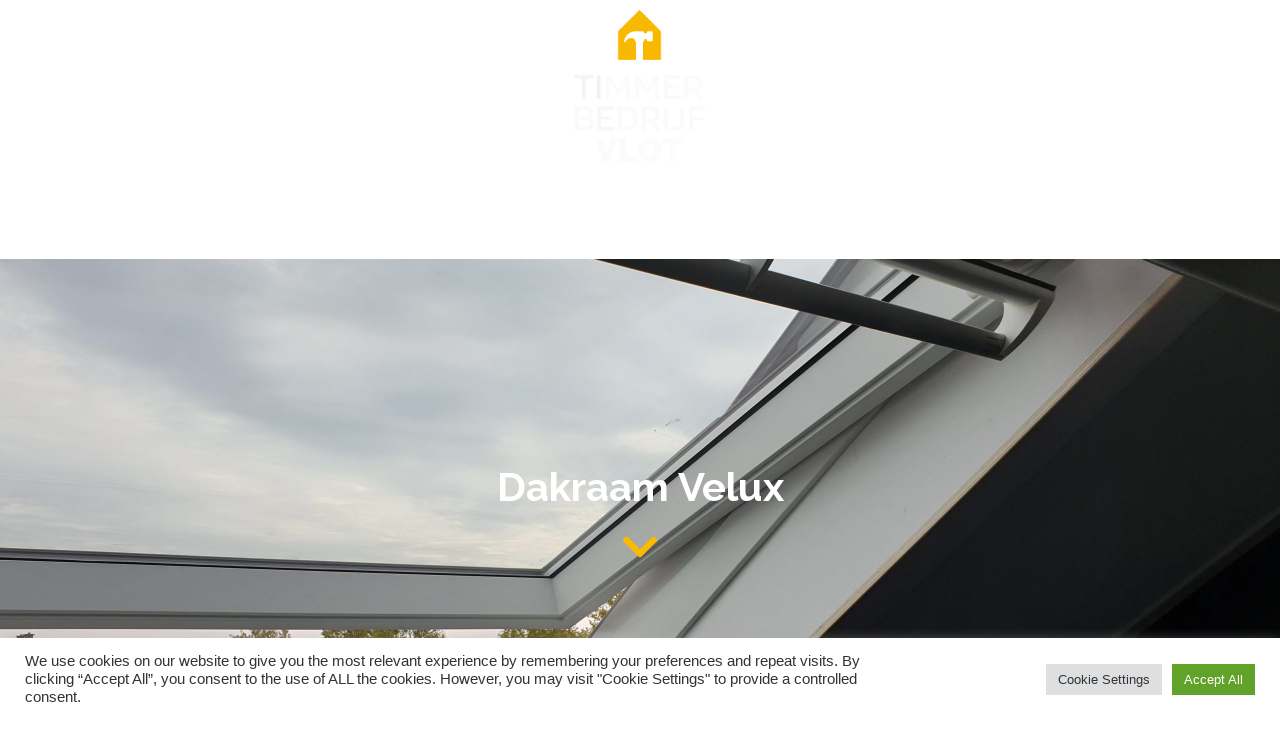

--- FILE ---
content_type: text/html; charset=UTF-8
request_url: https://timmerbedrijfvlot.nl/projecten_/dakraam-velux/
body_size: 23912
content:
<!doctype html>
<html lang="nl-NL">
<head>
	<meta charset="UTF-8">
	<meta name="viewport" content="width=device-width, initial-scale=1">
	<link rel="profile" href="https://gmpg.org/xfn/11">
	<meta name='robots' content='index, follow, max-image-preview:large, max-snippet:-1, max-video-preview:-1' />

	<!-- This site is optimized with the Yoast SEO plugin v26.3 - https://yoast.com/wordpress/plugins/seo/ -->
	<title>Dakraam Velux - Timmerbedrijf Vlot</title>
	<link rel="canonical" href="https://timmerbedrijfvlot.nl/projecten_/dakraam-velux/" />
	<meta property="og:locale" content="nl_NL" />
	<meta property="og:type" content="article" />
	<meta property="og:title" content="Dakraam Velux - Timmerbedrijf Vlot" />
	<meta property="og:url" content="https://timmerbedrijfvlot.nl/projecten_/dakraam-velux/" />
	<meta property="og:site_name" content="Timmerbedrijf Vlot" />
	<meta property="article:publisher" content="https://www.facebook.com/timmerbedrijfvlot.nl/" />
	<meta property="article:modified_time" content="2021-10-07T12:20:36+00:00" />
	<meta property="og:image" content="https://timmerbedrijfvlot.nl/wp-content/uploads/2021/10/groot-wit-dakraam--scaled.jpg" />
	<meta property="og:image:width" content="2560" />
	<meta property="og:image:height" content="1244" />
	<meta property="og:image:type" content="image/jpeg" />
	<meta name="twitter:card" content="summary_large_image" />
	<meta name="twitter:site" content="@nietverhuizen" />
	<script type="application/ld+json" class="yoast-schema-graph">{"@context":"https://schema.org","@graph":[{"@type":"WebPage","@id":"https://timmerbedrijfvlot.nl/projecten_/dakraam-velux/","url":"https://timmerbedrijfvlot.nl/projecten_/dakraam-velux/","name":"Dakraam Velux - Timmerbedrijf Vlot","isPartOf":{"@id":"https://timmerbedrijfvlot.nl/#website"},"primaryImageOfPage":{"@id":"https://timmerbedrijfvlot.nl/projecten_/dakraam-velux/#primaryimage"},"image":{"@id":"https://timmerbedrijfvlot.nl/projecten_/dakraam-velux/#primaryimage"},"thumbnailUrl":"https://timmerbedrijfvlot.nl/wp-content/uploads/2021/10/groot-wit-dakraam--scaled.jpg","datePublished":"2021-10-07T12:20:35+00:00","dateModified":"2021-10-07T12:20:36+00:00","breadcrumb":{"@id":"https://timmerbedrijfvlot.nl/projecten_/dakraam-velux/#breadcrumb"},"inLanguage":"nl-NL","potentialAction":[{"@type":"ReadAction","target":["https://timmerbedrijfvlot.nl/projecten_/dakraam-velux/"]}]},{"@type":"ImageObject","inLanguage":"nl-NL","@id":"https://timmerbedrijfvlot.nl/projecten_/dakraam-velux/#primaryimage","url":"https://timmerbedrijfvlot.nl/wp-content/uploads/2021/10/groot-wit-dakraam--scaled.jpg","contentUrl":"https://timmerbedrijfvlot.nl/wp-content/uploads/2021/10/groot-wit-dakraam--scaled.jpg","width":2560,"height":1244},{"@type":"BreadcrumbList","@id":"https://timmerbedrijfvlot.nl/projecten_/dakraam-velux/#breadcrumb","itemListElement":[{"@type":"ListItem","position":1,"name":"Home","item":"https://timmerbedrijfvlot.nl/"},{"@type":"ListItem","position":2,"name":"Dakraam Velux"}]},{"@type":"WebSite","@id":"https://timmerbedrijfvlot.nl/#website","url":"https://timmerbedrijfvlot.nl/","name":"Timmerbedrijfvlot","description":"Timmerbedrijf Vlot verzorgt de meest uiteenlopende timmerwerkzaamheden. Van zolderverbouwing tot terrasoverkapping","publisher":{"@id":"https://timmerbedrijfvlot.nl/#organization"},"potentialAction":[{"@type":"SearchAction","target":{"@type":"EntryPoint","urlTemplate":"https://timmerbedrijfvlot.nl/?s={search_term_string}"},"query-input":{"@type":"PropertyValueSpecification","valueRequired":true,"valueName":"search_term_string"}}],"inLanguage":"nl-NL"},{"@type":"Organization","@id":"https://timmerbedrijfvlot.nl/#organization","name":"Timmerbedrijf Vlot","url":"https://timmerbedrijfvlot.nl/","logo":{"@type":"ImageObject","inLanguage":"nl-NL","@id":"https://timmerbedrijfvlot.nl/#/schema/logo/image/","url":"https://timmerbedrijfvlot.nl/wp-content/uploads/2021/07/logo-e1628502515270.png","contentUrl":"https://timmerbedrijfvlot.nl/wp-content/uploads/2021/07/logo-e1628502515270.png","width":1361,"height":1575,"caption":"Timmerbedrijf Vlot"},"image":{"@id":"https://timmerbedrijfvlot.nl/#/schema/logo/image/"},"sameAs":["https://www.facebook.com/timmerbedrijfvlot.nl/","https://x.com/nietverhuizen","https://www.instagram.com/timmerbedrijfvlot/","https://www.youtube.com/channel/UCcMieZJboKhMFyt1K5bkTtg"]}]}</script>
	<!-- / Yoast SEO plugin. -->


<link rel='dns-prefetch' href='//www.googletagmanager.com' />
<link rel="alternate" type="application/rss+xml" title="Timmerbedrijf Vlot &raquo; feed" href="https://timmerbedrijfvlot.nl/feed/" />
<link rel="alternate" type="application/rss+xml" title="Timmerbedrijf Vlot &raquo; reacties feed" href="https://timmerbedrijfvlot.nl/comments/feed/" />
<link rel="alternate" title="oEmbed (JSON)" type="application/json+oembed" href="https://timmerbedrijfvlot.nl/wp-json/oembed/1.0/embed?url=https%3A%2F%2Ftimmerbedrijfvlot.nl%2Fprojecten_%2Fdakraam-velux%2F" />
<link rel="alternate" title="oEmbed (XML)" type="text/xml+oembed" href="https://timmerbedrijfvlot.nl/wp-json/oembed/1.0/embed?url=https%3A%2F%2Ftimmerbedrijfvlot.nl%2Fprojecten_%2Fdakraam-velux%2F&#038;format=xml" />
		<style>
			.lazyload,
			.lazyloading {
				max-width: 100%;
			}
		</style>
		<style id='wp-img-auto-sizes-contain-inline-css'>
img:is([sizes=auto i],[sizes^="auto," i]){contain-intrinsic-size:3000px 1500px}
/*# sourceURL=wp-img-auto-sizes-contain-inline-css */
</style>
<link rel='stylesheet' id='sbi_styles-css' href='https://timmerbedrijfvlot.nl/wp-content/plugins/instagram-feed/css/sbi-styles.min.css?ver=6.9.1' media='all' />
<style id='wp-emoji-styles-inline-css'>

	img.wp-smiley, img.emoji {
		display: inline !important;
		border: none !important;
		box-shadow: none !important;
		height: 1em !important;
		width: 1em !important;
		margin: 0 0.07em !important;
		vertical-align: -0.1em !important;
		background: none !important;
		padding: 0 !important;
	}
/*# sourceURL=wp-emoji-styles-inline-css */
</style>
<link rel='stylesheet' id='wp-block-library-css' href='https://timmerbedrijfvlot.nl/wp-includes/css/dist/block-library/style.min.css?ver=6.9' media='all' />
<style id='global-styles-inline-css'>
:root{--wp--preset--aspect-ratio--square: 1;--wp--preset--aspect-ratio--4-3: 4/3;--wp--preset--aspect-ratio--3-4: 3/4;--wp--preset--aspect-ratio--3-2: 3/2;--wp--preset--aspect-ratio--2-3: 2/3;--wp--preset--aspect-ratio--16-9: 16/9;--wp--preset--aspect-ratio--9-16: 9/16;--wp--preset--color--black: #000000;--wp--preset--color--cyan-bluish-gray: #abb8c3;--wp--preset--color--white: #ffffff;--wp--preset--color--pale-pink: #f78da7;--wp--preset--color--vivid-red: #cf2e2e;--wp--preset--color--luminous-vivid-orange: #ff6900;--wp--preset--color--luminous-vivid-amber: #fcb900;--wp--preset--color--light-green-cyan: #7bdcb5;--wp--preset--color--vivid-green-cyan: #00d084;--wp--preset--color--pale-cyan-blue: #8ed1fc;--wp--preset--color--vivid-cyan-blue: #0693e3;--wp--preset--color--vivid-purple: #9b51e0;--wp--preset--gradient--vivid-cyan-blue-to-vivid-purple: linear-gradient(135deg,rgb(6,147,227) 0%,rgb(155,81,224) 100%);--wp--preset--gradient--light-green-cyan-to-vivid-green-cyan: linear-gradient(135deg,rgb(122,220,180) 0%,rgb(0,208,130) 100%);--wp--preset--gradient--luminous-vivid-amber-to-luminous-vivid-orange: linear-gradient(135deg,rgb(252,185,0) 0%,rgb(255,105,0) 100%);--wp--preset--gradient--luminous-vivid-orange-to-vivid-red: linear-gradient(135deg,rgb(255,105,0) 0%,rgb(207,46,46) 100%);--wp--preset--gradient--very-light-gray-to-cyan-bluish-gray: linear-gradient(135deg,rgb(238,238,238) 0%,rgb(169,184,195) 100%);--wp--preset--gradient--cool-to-warm-spectrum: linear-gradient(135deg,rgb(74,234,220) 0%,rgb(151,120,209) 20%,rgb(207,42,186) 40%,rgb(238,44,130) 60%,rgb(251,105,98) 80%,rgb(254,248,76) 100%);--wp--preset--gradient--blush-light-purple: linear-gradient(135deg,rgb(255,206,236) 0%,rgb(152,150,240) 100%);--wp--preset--gradient--blush-bordeaux: linear-gradient(135deg,rgb(254,205,165) 0%,rgb(254,45,45) 50%,rgb(107,0,62) 100%);--wp--preset--gradient--luminous-dusk: linear-gradient(135deg,rgb(255,203,112) 0%,rgb(199,81,192) 50%,rgb(65,88,208) 100%);--wp--preset--gradient--pale-ocean: linear-gradient(135deg,rgb(255,245,203) 0%,rgb(182,227,212) 50%,rgb(51,167,181) 100%);--wp--preset--gradient--electric-grass: linear-gradient(135deg,rgb(202,248,128) 0%,rgb(113,206,126) 100%);--wp--preset--gradient--midnight: linear-gradient(135deg,rgb(2,3,129) 0%,rgb(40,116,252) 100%);--wp--preset--font-size--small: 13px;--wp--preset--font-size--medium: 20px;--wp--preset--font-size--large: 36px;--wp--preset--font-size--x-large: 42px;--wp--preset--spacing--20: 0.44rem;--wp--preset--spacing--30: 0.67rem;--wp--preset--spacing--40: 1rem;--wp--preset--spacing--50: 1.5rem;--wp--preset--spacing--60: 2.25rem;--wp--preset--spacing--70: 3.38rem;--wp--preset--spacing--80: 5.06rem;--wp--preset--shadow--natural: 6px 6px 9px rgba(0, 0, 0, 0.2);--wp--preset--shadow--deep: 12px 12px 50px rgba(0, 0, 0, 0.4);--wp--preset--shadow--sharp: 6px 6px 0px rgba(0, 0, 0, 0.2);--wp--preset--shadow--outlined: 6px 6px 0px -3px rgb(255, 255, 255), 6px 6px rgb(0, 0, 0);--wp--preset--shadow--crisp: 6px 6px 0px rgb(0, 0, 0);}:root { --wp--style--global--content-size: 800px;--wp--style--global--wide-size: 1200px; }:where(body) { margin: 0; }.wp-site-blocks > .alignleft { float: left; margin-right: 2em; }.wp-site-blocks > .alignright { float: right; margin-left: 2em; }.wp-site-blocks > .aligncenter { justify-content: center; margin-left: auto; margin-right: auto; }:where(.wp-site-blocks) > * { margin-block-start: 24px; margin-block-end: 0; }:where(.wp-site-blocks) > :first-child { margin-block-start: 0; }:where(.wp-site-blocks) > :last-child { margin-block-end: 0; }:root { --wp--style--block-gap: 24px; }:root :where(.is-layout-flow) > :first-child{margin-block-start: 0;}:root :where(.is-layout-flow) > :last-child{margin-block-end: 0;}:root :where(.is-layout-flow) > *{margin-block-start: 24px;margin-block-end: 0;}:root :where(.is-layout-constrained) > :first-child{margin-block-start: 0;}:root :where(.is-layout-constrained) > :last-child{margin-block-end: 0;}:root :where(.is-layout-constrained) > *{margin-block-start: 24px;margin-block-end: 0;}:root :where(.is-layout-flex){gap: 24px;}:root :where(.is-layout-grid){gap: 24px;}.is-layout-flow > .alignleft{float: left;margin-inline-start: 0;margin-inline-end: 2em;}.is-layout-flow > .alignright{float: right;margin-inline-start: 2em;margin-inline-end: 0;}.is-layout-flow > .aligncenter{margin-left: auto !important;margin-right: auto !important;}.is-layout-constrained > .alignleft{float: left;margin-inline-start: 0;margin-inline-end: 2em;}.is-layout-constrained > .alignright{float: right;margin-inline-start: 2em;margin-inline-end: 0;}.is-layout-constrained > .aligncenter{margin-left: auto !important;margin-right: auto !important;}.is-layout-constrained > :where(:not(.alignleft):not(.alignright):not(.alignfull)){max-width: var(--wp--style--global--content-size);margin-left: auto !important;margin-right: auto !important;}.is-layout-constrained > .alignwide{max-width: var(--wp--style--global--wide-size);}body .is-layout-flex{display: flex;}.is-layout-flex{flex-wrap: wrap;align-items: center;}.is-layout-flex > :is(*, div){margin: 0;}body .is-layout-grid{display: grid;}.is-layout-grid > :is(*, div){margin: 0;}body{padding-top: 0px;padding-right: 0px;padding-bottom: 0px;padding-left: 0px;}a:where(:not(.wp-element-button)){text-decoration: underline;}:root :where(.wp-element-button, .wp-block-button__link){background-color: #32373c;border-width: 0;color: #fff;font-family: inherit;font-size: inherit;font-style: inherit;font-weight: inherit;letter-spacing: inherit;line-height: inherit;padding-top: calc(0.667em + 2px);padding-right: calc(1.333em + 2px);padding-bottom: calc(0.667em + 2px);padding-left: calc(1.333em + 2px);text-decoration: none;text-transform: inherit;}.has-black-color{color: var(--wp--preset--color--black) !important;}.has-cyan-bluish-gray-color{color: var(--wp--preset--color--cyan-bluish-gray) !important;}.has-white-color{color: var(--wp--preset--color--white) !important;}.has-pale-pink-color{color: var(--wp--preset--color--pale-pink) !important;}.has-vivid-red-color{color: var(--wp--preset--color--vivid-red) !important;}.has-luminous-vivid-orange-color{color: var(--wp--preset--color--luminous-vivid-orange) !important;}.has-luminous-vivid-amber-color{color: var(--wp--preset--color--luminous-vivid-amber) !important;}.has-light-green-cyan-color{color: var(--wp--preset--color--light-green-cyan) !important;}.has-vivid-green-cyan-color{color: var(--wp--preset--color--vivid-green-cyan) !important;}.has-pale-cyan-blue-color{color: var(--wp--preset--color--pale-cyan-blue) !important;}.has-vivid-cyan-blue-color{color: var(--wp--preset--color--vivid-cyan-blue) !important;}.has-vivid-purple-color{color: var(--wp--preset--color--vivid-purple) !important;}.has-black-background-color{background-color: var(--wp--preset--color--black) !important;}.has-cyan-bluish-gray-background-color{background-color: var(--wp--preset--color--cyan-bluish-gray) !important;}.has-white-background-color{background-color: var(--wp--preset--color--white) !important;}.has-pale-pink-background-color{background-color: var(--wp--preset--color--pale-pink) !important;}.has-vivid-red-background-color{background-color: var(--wp--preset--color--vivid-red) !important;}.has-luminous-vivid-orange-background-color{background-color: var(--wp--preset--color--luminous-vivid-orange) !important;}.has-luminous-vivid-amber-background-color{background-color: var(--wp--preset--color--luminous-vivid-amber) !important;}.has-light-green-cyan-background-color{background-color: var(--wp--preset--color--light-green-cyan) !important;}.has-vivid-green-cyan-background-color{background-color: var(--wp--preset--color--vivid-green-cyan) !important;}.has-pale-cyan-blue-background-color{background-color: var(--wp--preset--color--pale-cyan-blue) !important;}.has-vivid-cyan-blue-background-color{background-color: var(--wp--preset--color--vivid-cyan-blue) !important;}.has-vivid-purple-background-color{background-color: var(--wp--preset--color--vivid-purple) !important;}.has-black-border-color{border-color: var(--wp--preset--color--black) !important;}.has-cyan-bluish-gray-border-color{border-color: var(--wp--preset--color--cyan-bluish-gray) !important;}.has-white-border-color{border-color: var(--wp--preset--color--white) !important;}.has-pale-pink-border-color{border-color: var(--wp--preset--color--pale-pink) !important;}.has-vivid-red-border-color{border-color: var(--wp--preset--color--vivid-red) !important;}.has-luminous-vivid-orange-border-color{border-color: var(--wp--preset--color--luminous-vivid-orange) !important;}.has-luminous-vivid-amber-border-color{border-color: var(--wp--preset--color--luminous-vivid-amber) !important;}.has-light-green-cyan-border-color{border-color: var(--wp--preset--color--light-green-cyan) !important;}.has-vivid-green-cyan-border-color{border-color: var(--wp--preset--color--vivid-green-cyan) !important;}.has-pale-cyan-blue-border-color{border-color: var(--wp--preset--color--pale-cyan-blue) !important;}.has-vivid-cyan-blue-border-color{border-color: var(--wp--preset--color--vivid-cyan-blue) !important;}.has-vivid-purple-border-color{border-color: var(--wp--preset--color--vivid-purple) !important;}.has-vivid-cyan-blue-to-vivid-purple-gradient-background{background: var(--wp--preset--gradient--vivid-cyan-blue-to-vivid-purple) !important;}.has-light-green-cyan-to-vivid-green-cyan-gradient-background{background: var(--wp--preset--gradient--light-green-cyan-to-vivid-green-cyan) !important;}.has-luminous-vivid-amber-to-luminous-vivid-orange-gradient-background{background: var(--wp--preset--gradient--luminous-vivid-amber-to-luminous-vivid-orange) !important;}.has-luminous-vivid-orange-to-vivid-red-gradient-background{background: var(--wp--preset--gradient--luminous-vivid-orange-to-vivid-red) !important;}.has-very-light-gray-to-cyan-bluish-gray-gradient-background{background: var(--wp--preset--gradient--very-light-gray-to-cyan-bluish-gray) !important;}.has-cool-to-warm-spectrum-gradient-background{background: var(--wp--preset--gradient--cool-to-warm-spectrum) !important;}.has-blush-light-purple-gradient-background{background: var(--wp--preset--gradient--blush-light-purple) !important;}.has-blush-bordeaux-gradient-background{background: var(--wp--preset--gradient--blush-bordeaux) !important;}.has-luminous-dusk-gradient-background{background: var(--wp--preset--gradient--luminous-dusk) !important;}.has-pale-ocean-gradient-background{background: var(--wp--preset--gradient--pale-ocean) !important;}.has-electric-grass-gradient-background{background: var(--wp--preset--gradient--electric-grass) !important;}.has-midnight-gradient-background{background: var(--wp--preset--gradient--midnight) !important;}.has-small-font-size{font-size: var(--wp--preset--font-size--small) !important;}.has-medium-font-size{font-size: var(--wp--preset--font-size--medium) !important;}.has-large-font-size{font-size: var(--wp--preset--font-size--large) !important;}.has-x-large-font-size{font-size: var(--wp--preset--font-size--x-large) !important;}
/*# sourceURL=global-styles-inline-css */
</style>

<link rel='stylesheet' id='cookie-law-info-css' href='https://timmerbedrijfvlot.nl/wp-content/plugins/cookie-law-info/legacy/public/css/cookie-law-info-public.css?ver=3.3.6' media='all' />
<link rel='stylesheet' id='cookie-law-info-gdpr-css' href='https://timmerbedrijfvlot.nl/wp-content/plugins/cookie-law-info/legacy/public/css/cookie-law-info-gdpr.css?ver=3.3.6' media='all' />
<link rel='stylesheet' id='ctf_styles-css' href='https://timmerbedrijfvlot.nl/wp-content/plugins/custom-twitter-feeds/css/ctf-styles.min.css?ver=2.3.1' media='all' />
<link rel='stylesheet' id='hello-elementor-css' href='https://timmerbedrijfvlot.nl/wp-content/themes/hello-elementor/assets/css/reset.css?ver=3.4.4' media='all' />
<link rel='stylesheet' id='hello-elementor-theme-style-css' href='https://timmerbedrijfvlot.nl/wp-content/themes/hello-elementor/assets/css/theme.css?ver=3.4.4' media='all' />
<link rel='stylesheet' id='hello-elementor-header-footer-css' href='https://timmerbedrijfvlot.nl/wp-content/themes/hello-elementor/assets/css/header-footer.css?ver=3.4.4' media='all' />
<link rel='stylesheet' id='elementor-frontend-css' href='https://timmerbedrijfvlot.nl/wp-content/plugins/elementor/assets/css/frontend.min.css?ver=3.32.5' media='all' />
<style id='elementor-frontend-inline-css'>
.elementor-kit-5{--e-global-color-primary:#000000;--e-global-color-secondary:#1B2F41;--e-global-color-text:#000000;--e-global-color-accent:#FBBA00;--e-global-color-c06cbeb:#FFFFFF;--e-global-typography-primary-font-family:"Raleway";--e-global-typography-primary-font-weight:600;--e-global-typography-secondary-font-family:"Raleway";--e-global-typography-secondary-font-weight:400;--e-global-typography-text-font-family:"Raleway";--e-global-typography-text-font-weight:400;--e-global-typography-accent-font-family:"Raleway";--e-global-typography-accent-font-weight:500;color:var( --e-global-color-secondary );font-size:16px;font-weight:600;}.elementor-kit-5 e-page-transition{background-color:#FFBC7D;}.elementor-kit-5 h1{color:var( --e-global-color-secondary );font-size:40px;}.elementor-kit-5 h2{color:var( --e-global-color-secondary );font-size:40px;}.elementor-section.elementor-section-boxed > .elementor-container{max-width:1140px;}.e-con{--container-max-width:1140px;}.elementor-widget:not(:last-child){margin-block-end:20px;}.elementor-element{--widgets-spacing:20px 20px;--widgets-spacing-row:20px;--widgets-spacing-column:20px;}{}h1.entry-title{display:var(--page-title-display);}.site-header .site-branding{flex-direction:column;align-items:stretch;}.site-header{padding-inline-end:0px;padding-inline-start:0px;}.site-footer .site-branding{flex-direction:column;align-items:stretch;}@media(max-width:1024px){.elementor-section.elementor-section-boxed > .elementor-container{max-width:1024px;}.e-con{--container-max-width:1024px;}}@media(max-width:767px){.elementor-section.elementor-section-boxed > .elementor-container{max-width:767px;}.e-con{--container-max-width:767px;}}/* Start custom CSS */header.sticky-header {
    --header-height: 90px;
    --opacity: 0.9;
    --shrink-me: 0.50;
    --sticky-background-color: #1B2F41;
    --transition: .3s ease-in-out;

    transition: background-color var(--transition),
                background-image var(--transition),
                backdrop-filter var(--transition),
                opacity var(--transition);
}
header.sticky-header.elementor-sticky--effects  {
    background-color: var(--sticky-background-color) !important;
    background-image: none !important;
    opacity: var(--opacity) !important;
    -webkit-backdrop-filter: blur(10px);
    backdrop-filter: blur(10px);
}
header.sticky-header &gt; .elementor-container {
    transition: min-height var(--transition);
}
header.sticky-header.elementor-sticky--effects &gt; .elementor-container {
    min-height: calc(var(--header-height) * var(--shrink-me))!important;
    height: calc(var(--header-height) * var(--shrink-me));
}
header.sticky-header .elementor-nav-menu .elementor-item {
    transition: padding var(--transition);
}
header.sticky-header.elementor-sticky--effects .elementor-nav-menu .elementor-item {
    padding-bottom: 10px!important;
    padding-top: 10px!important;
}
header.sticky-header &gt; .elementor-container .logo img {
    transition: max-width var(--transition);
}
header.sticky-header.elementor-sticky--effects .logo img {
    max-width: calc(100% * var(--shrink-me));
}/* End custom CSS */
.elementor-24 .elementor-element.elementor-element-50315a5 > .elementor-container{min-height:90px;}.elementor-24 .elementor-element.elementor-element-50315a5{margin-top:0px;margin-bottom:-180px;z-index:5;}.elementor-widget-nav-menu .elementor-nav-menu .elementor-item{font-family:var( --e-global-typography-primary-font-family ), Sans-serif;font-weight:var( --e-global-typography-primary-font-weight );}.elementor-widget-nav-menu .elementor-nav-menu--main .elementor-item{color:var( --e-global-color-text );fill:var( --e-global-color-text );}.elementor-widget-nav-menu .elementor-nav-menu--main .elementor-item:hover,
					.elementor-widget-nav-menu .elementor-nav-menu--main .elementor-item.elementor-item-active,
					.elementor-widget-nav-menu .elementor-nav-menu--main .elementor-item.highlighted,
					.elementor-widget-nav-menu .elementor-nav-menu--main .elementor-item:focus{color:var( --e-global-color-accent );fill:var( --e-global-color-accent );}.elementor-widget-nav-menu .elementor-nav-menu--main:not(.e--pointer-framed) .elementor-item:before,
					.elementor-widget-nav-menu .elementor-nav-menu--main:not(.e--pointer-framed) .elementor-item:after{background-color:var( --e-global-color-accent );}.elementor-widget-nav-menu .e--pointer-framed .elementor-item:before,
					.elementor-widget-nav-menu .e--pointer-framed .elementor-item:after{border-color:var( --e-global-color-accent );}.elementor-widget-nav-menu{--e-nav-menu-divider-color:var( --e-global-color-text );}.elementor-widget-nav-menu .elementor-nav-menu--dropdown .elementor-item, .elementor-widget-nav-menu .elementor-nav-menu--dropdown  .elementor-sub-item{font-family:var( --e-global-typography-accent-font-family ), Sans-serif;font-weight:var( --e-global-typography-accent-font-weight );}.elementor-24 .elementor-element.elementor-element-84dc4f6 .elementor-menu-toggle{margin:0 auto;}.elementor-24 .elementor-element.elementor-element-84dc4f6 .elementor-nav-menu .elementor-item{font-family:"Raleway", Sans-serif;font-size:18px;font-weight:700;text-transform:uppercase;}.elementor-24 .elementor-element.elementor-element-84dc4f6 .elementor-nav-menu--main .elementor-item{color:#FFFFFF;fill:#FFFFFF;}.elementor-24 .elementor-element.elementor-element-84dc4f6 .e--pointer-framed .elementor-item:before{border-width:0px;}.elementor-24 .elementor-element.elementor-element-84dc4f6 .e--pointer-framed.e--animation-draw .elementor-item:before{border-width:0 0 0px 0px;}.elementor-24 .elementor-element.elementor-element-84dc4f6 .e--pointer-framed.e--animation-draw .elementor-item:after{border-width:0px 0px 0 0;}.elementor-24 .elementor-element.elementor-element-84dc4f6 .e--pointer-framed.e--animation-corners .elementor-item:before{border-width:0px 0 0 0px;}.elementor-24 .elementor-element.elementor-element-84dc4f6 .e--pointer-framed.e--animation-corners .elementor-item:after{border-width:0 0px 0px 0;}.elementor-24 .elementor-element.elementor-element-84dc4f6 .e--pointer-underline .elementor-item:after,
					 .elementor-24 .elementor-element.elementor-element-84dc4f6 .e--pointer-overline .elementor-item:before,
					 .elementor-24 .elementor-element.elementor-element-84dc4f6 .e--pointer-double-line .elementor-item:before,
					 .elementor-24 .elementor-element.elementor-element-84dc4f6 .e--pointer-double-line .elementor-item:after{height:0px;}.elementor-24 .elementor-element.elementor-element-f7e13c1.elementor-column > .elementor-widget-wrap{justify-content:center;}.elementor-widget-theme-site-logo .widget-image-caption{color:var( --e-global-color-text );font-family:var( --e-global-typography-text-font-family ), Sans-serif;font-weight:var( --e-global-typography-text-font-weight );}.elementor-24 .elementor-element.elementor-element-cf32e78{text-align:center;}.elementor-24 .elementor-element.elementor-element-cf32e78 img{width:131px;}.elementor-24 .elementor-element.elementor-element-5df63e0 .elementor-menu-toggle{margin:0 auto;}.elementor-24 .elementor-element.elementor-element-5df63e0 .elementor-nav-menu .elementor-item{font-family:"Raleway", Sans-serif;font-size:18px;font-weight:700;text-transform:uppercase;}.elementor-24 .elementor-element.elementor-element-5df63e0 .elementor-nav-menu--main .elementor-item{color:#FFFFFF;fill:#FFFFFF;}.elementor-24 .elementor-element.elementor-element-5df63e0 .e--pointer-framed .elementor-item:before{border-width:0px;}.elementor-24 .elementor-element.elementor-element-5df63e0 .e--pointer-framed.e--animation-draw .elementor-item:before{border-width:0 0 0px 0px;}.elementor-24 .elementor-element.elementor-element-5df63e0 .e--pointer-framed.e--animation-draw .elementor-item:after{border-width:0px 0px 0 0;}.elementor-24 .elementor-element.elementor-element-5df63e0 .e--pointer-framed.e--animation-corners .elementor-item:before{border-width:0px 0 0 0px;}.elementor-24 .elementor-element.elementor-element-5df63e0 .e--pointer-framed.e--animation-corners .elementor-item:after{border-width:0 0px 0px 0;}.elementor-24 .elementor-element.elementor-element-5df63e0 .e--pointer-underline .elementor-item:after,
					 .elementor-24 .elementor-element.elementor-element-5df63e0 .e--pointer-overline .elementor-item:before,
					 .elementor-24 .elementor-element.elementor-element-5df63e0 .e--pointer-double-line .elementor-item:before,
					 .elementor-24 .elementor-element.elementor-element-5df63e0 .e--pointer-double-line .elementor-item:after{height:0px;}.elementor-24 .elementor-element.elementor-element-30e1079 .elementor-menu-toggle{margin-left:auto;}.elementor-24 .elementor-element.elementor-element-30e1079 .elementor-nav-menu .elementor-item{font-family:"Raleway", Sans-serif;font-weight:600;}.elementor-24 .elementor-element.elementor-element-30e1079 .elementor-nav-menu--main .elementor-item.elementor-item-active{color:var( --e-global-color-accent );}.elementor-24 .elementor-element.elementor-element-30e1079 .elementor-nav-menu--dropdown a, .elementor-24 .elementor-element.elementor-element-30e1079 .elementor-menu-toggle{color:var( --e-global-color-c06cbeb );fill:var( --e-global-color-c06cbeb );}.elementor-24 .elementor-element.elementor-element-30e1079 .elementor-nav-menu--dropdown{background-color:var( --e-global-color-secondary );}.elementor-24 .elementor-element.elementor-element-30e1079 .elementor-nav-menu--dropdown a:hover,
					.elementor-24 .elementor-element.elementor-element-30e1079 .elementor-nav-menu--dropdown a:focus,
					.elementor-24 .elementor-element.elementor-element-30e1079 .elementor-nav-menu--dropdown a.elementor-item-active,
					.elementor-24 .elementor-element.elementor-element-30e1079 .elementor-nav-menu--dropdown a.highlighted,
					.elementor-24 .elementor-element.elementor-element-30e1079 .elementor-menu-toggle:hover,
					.elementor-24 .elementor-element.elementor-element-30e1079 .elementor-menu-toggle:focus{color:var( --e-global-color-accent );}.elementor-24 .elementor-element.elementor-element-30e1079 .elementor-nav-menu--dropdown a:hover,
					.elementor-24 .elementor-element.elementor-element-30e1079 .elementor-nav-menu--dropdown a:focus,
					.elementor-24 .elementor-element.elementor-element-30e1079 .elementor-nav-menu--dropdown a.elementor-item-active,
					.elementor-24 .elementor-element.elementor-element-30e1079 .elementor-nav-menu--dropdown a.highlighted{background-color:var( --e-global-color-secondary );}.elementor-24 .elementor-element.elementor-element-30e1079 .elementor-nav-menu--dropdown a.elementor-item-active{color:var( --e-global-color-accent );background-color:var( --e-global-color-secondary );}.elementor-theme-builder-content-area{height:400px;}.elementor-location-header:before, .elementor-location-footer:before{content:"";display:table;clear:both;}@media(max-width:1024px) and (min-width:768px){.elementor-24 .elementor-element.elementor-element-f7e13c1{width:10%;}.elementor-24 .elementor-element.elementor-element-3ce470c{width:90%;}}@media(max-width:767px){.elementor-24 .elementor-element.elementor-element-50315a5 > .elementor-container{min-height:90px;}.elementor-24 .elementor-element.elementor-element-50315a5{margin-top:0px;margin-bottom:-110px;}.elementor-24 .elementor-element.elementor-element-ad50d6f{width:10%;}.elementor-24 .elementor-element.elementor-element-f7e13c1{width:30%;}.elementor-24 .elementor-element.elementor-element-cf32e78 img{width:68%;}.elementor-24 .elementor-element.elementor-element-3ce470c{width:70%;}.elementor-bc-flex-widget .elementor-24 .elementor-element.elementor-element-3ce470c.elementor-column .elementor-widget-wrap{align-items:center;}.elementor-24 .elementor-element.elementor-element-3ce470c.elementor-column.elementor-element[data-element_type="column"] > .elementor-widget-wrap.elementor-element-populated{align-content:center;align-items:center;}.elementor-24 .elementor-element.elementor-element-5df63e0{z-index:5;}.elementor-24 .elementor-element.elementor-element-30e1079 .elementor-nav-menu .elementor-item{font-size:17px;line-height:0.6em;}.elementor-24 .elementor-element.elementor-element-30e1079 .e--pointer-framed .elementor-item:before{border-width:0px;}.elementor-24 .elementor-element.elementor-element-30e1079 .e--pointer-framed.e--animation-draw .elementor-item:before{border-width:0 0 0px 0px;}.elementor-24 .elementor-element.elementor-element-30e1079 .e--pointer-framed.e--animation-draw .elementor-item:after{border-width:0px 0px 0 0;}.elementor-24 .elementor-element.elementor-element-30e1079 .e--pointer-framed.e--animation-corners .elementor-item:before{border-width:0px 0 0 0px;}.elementor-24 .elementor-element.elementor-element-30e1079 .e--pointer-framed.e--animation-corners .elementor-item:after{border-width:0 0px 0px 0;}.elementor-24 .elementor-element.elementor-element-30e1079 .e--pointer-underline .elementor-item:after,
					 .elementor-24 .elementor-element.elementor-element-30e1079 .e--pointer-overline .elementor-item:before,
					 .elementor-24 .elementor-element.elementor-element-30e1079 .e--pointer-double-line .elementor-item:before,
					 .elementor-24 .elementor-element.elementor-element-30e1079 .e--pointer-double-line .elementor-item:after{height:0px;}.elementor-24 .elementor-element.elementor-element-30e1079 .elementor-nav-menu--main > .elementor-nav-menu > li > .elementor-nav-menu--dropdown, .elementor-24 .elementor-element.elementor-element-30e1079 .elementor-nav-menu__container.elementor-nav-menu--dropdown{margin-top:25px !important;}}
.elementor-115 .elementor-element.elementor-element-532a167 > .elementor-container > .elementor-column > .elementor-widget-wrap{align-content:flex-end;align-items:flex-end;}.elementor-115 .elementor-element.elementor-element-532a167:not(.elementor-motion-effects-element-type-background), .elementor-115 .elementor-element.elementor-element-532a167 > .elementor-motion-effects-container > .elementor-motion-effects-layer{background-color:var( --e-global-color-secondary );}.elementor-115 .elementor-element.elementor-element-532a167{transition:background 0.3s, border 0.3s, border-radius 0.3s, box-shadow 0.3s;padding:30px 0px 80px 0px;}.elementor-115 .elementor-element.elementor-element-532a167 > .elementor-background-overlay{transition:background 0.3s, border-radius 0.3s, opacity 0.3s;}.elementor-widget-heading .elementor-heading-title{font-family:var( --e-global-typography-primary-font-family ), Sans-serif;font-weight:var( --e-global-typography-primary-font-weight );color:var( --e-global-color-primary );}.elementor-115 .elementor-element.elementor-element-a5de460 .elementor-heading-title{font-family:"Raleway", Sans-serif;font-weight:700;color:#FBBA00;}.elementor-widget-icon-list .elementor-icon-list-item:not(:last-child):after{border-color:var( --e-global-color-text );}.elementor-widget-icon-list .elementor-icon-list-icon i{color:var( --e-global-color-primary );}.elementor-widget-icon-list .elementor-icon-list-icon svg{fill:var( --e-global-color-primary );}.elementor-widget-icon-list .elementor-icon-list-item > .elementor-icon-list-text, .elementor-widget-icon-list .elementor-icon-list-item > a{font-family:var( --e-global-typography-text-font-family ), Sans-serif;font-weight:var( --e-global-typography-text-font-weight );}.elementor-widget-icon-list .elementor-icon-list-text{color:var( --e-global-color-secondary );}.elementor-115 .elementor-element.elementor-element-5d1ad9b .elementor-icon-list-items:not(.elementor-inline-items) .elementor-icon-list-item:not(:last-child){padding-block-end:calc(5px/2);}.elementor-115 .elementor-element.elementor-element-5d1ad9b .elementor-icon-list-items:not(.elementor-inline-items) .elementor-icon-list-item:not(:first-child){margin-block-start:calc(5px/2);}.elementor-115 .elementor-element.elementor-element-5d1ad9b .elementor-icon-list-items.elementor-inline-items .elementor-icon-list-item{margin-inline:calc(5px/2);}.elementor-115 .elementor-element.elementor-element-5d1ad9b .elementor-icon-list-items.elementor-inline-items{margin-inline:calc(-5px/2);}.elementor-115 .elementor-element.elementor-element-5d1ad9b .elementor-icon-list-items.elementor-inline-items .elementor-icon-list-item:after{inset-inline-end:calc(-5px/2);}.elementor-115 .elementor-element.elementor-element-5d1ad9b .elementor-icon-list-icon i{transition:color 0.3s;}.elementor-115 .elementor-element.elementor-element-5d1ad9b .elementor-icon-list-icon svg{transition:fill 0.3s;}.elementor-115 .elementor-element.elementor-element-5d1ad9b{--e-icon-list-icon-size:14px;--icon-vertical-offset:0px;}.elementor-115 .elementor-element.elementor-element-5d1ad9b .elementor-icon-list-item > .elementor-icon-list-text, .elementor-115 .elementor-element.elementor-element-5d1ad9b .elementor-icon-list-item > a{font-family:"Raleway", Sans-serif;font-size:15px;font-weight:700;}.elementor-115 .elementor-element.elementor-element-5d1ad9b .elementor-icon-list-text{color:var( --e-global-color-c06cbeb );transition:color 0.3s;}.elementor-widget-button .elementor-button{background-color:var( --e-global-color-accent );font-family:var( --e-global-typography-accent-font-family ), Sans-serif;font-weight:var( --e-global-typography-accent-font-weight );}.elementor-115 .elementor-element.elementor-element-b8c6d72 .elementor-button{font-family:"Raleway", Sans-serif;font-weight:700;fill:var( --e-global-color-secondary );color:var( --e-global-color-secondary );border-radius:0px 0px 0px 0px;}.elementor-115 .elementor-element.elementor-element-5d91677 .elementor-icon-list-items:not(.elementor-inline-items) .elementor-icon-list-item:not(:last-child){padding-block-end:calc(5px/2);}.elementor-115 .elementor-element.elementor-element-5d91677 .elementor-icon-list-items:not(.elementor-inline-items) .elementor-icon-list-item:not(:first-child){margin-block-start:calc(5px/2);}.elementor-115 .elementor-element.elementor-element-5d91677 .elementor-icon-list-items.elementor-inline-items .elementor-icon-list-item{margin-inline:calc(5px/2);}.elementor-115 .elementor-element.elementor-element-5d91677 .elementor-icon-list-items.elementor-inline-items{margin-inline:calc(-5px/2);}.elementor-115 .elementor-element.elementor-element-5d91677 .elementor-icon-list-items.elementor-inline-items .elementor-icon-list-item:after{inset-inline-end:calc(-5px/2);}.elementor-115 .elementor-element.elementor-element-5d91677 .elementor-icon-list-icon i{transition:color 0.3s;}.elementor-115 .elementor-element.elementor-element-5d91677 .elementor-icon-list-icon svg{transition:fill 0.3s;}.elementor-115 .elementor-element.elementor-element-5d91677{--e-icon-list-icon-size:14px;--icon-vertical-offset:0px;}.elementor-115 .elementor-element.elementor-element-5d91677 .elementor-icon-list-item > .elementor-icon-list-text, .elementor-115 .elementor-element.elementor-element-5d91677 .elementor-icon-list-item > a{font-family:"Raleway", Sans-serif;font-size:15px;font-weight:700;}.elementor-115 .elementor-element.elementor-element-5d91677 .elementor-icon-list-text{color:var( --e-global-color-c06cbeb );transition:color 0.3s;}.elementor-115 .elementor-element.elementor-element-f4742f8 .elementor-heading-title{font-family:"Raleway", Sans-serif;font-weight:700;color:var( --e-global-color-accent );}.elementor-115 .elementor-element.elementor-element-ba7f9ae .elementor-icon-list-items:not(.elementor-inline-items) .elementor-icon-list-item:not(:last-child){padding-block-end:calc(5px/2);}.elementor-115 .elementor-element.elementor-element-ba7f9ae .elementor-icon-list-items:not(.elementor-inline-items) .elementor-icon-list-item:not(:first-child){margin-block-start:calc(5px/2);}.elementor-115 .elementor-element.elementor-element-ba7f9ae .elementor-icon-list-items.elementor-inline-items .elementor-icon-list-item{margin-inline:calc(5px/2);}.elementor-115 .elementor-element.elementor-element-ba7f9ae .elementor-icon-list-items.elementor-inline-items{margin-inline:calc(-5px/2);}.elementor-115 .elementor-element.elementor-element-ba7f9ae .elementor-icon-list-items.elementor-inline-items .elementor-icon-list-item:after{inset-inline-end:calc(-5px/2);}.elementor-115 .elementor-element.elementor-element-ba7f9ae .elementor-icon-list-icon i{transition:color 0.3s;}.elementor-115 .elementor-element.elementor-element-ba7f9ae .elementor-icon-list-icon svg{transition:fill 0.3s;}.elementor-115 .elementor-element.elementor-element-ba7f9ae{--e-icon-list-icon-size:14px;--icon-vertical-offset:0px;}.elementor-115 .elementor-element.elementor-element-ba7f9ae .elementor-icon-list-item > .elementor-icon-list-text, .elementor-115 .elementor-element.elementor-element-ba7f9ae .elementor-icon-list-item > a{font-family:"Raleway", Sans-serif;font-size:15px;font-weight:700;}.elementor-115 .elementor-element.elementor-element-ba7f9ae .elementor-icon-list-text{color:var( --e-global-color-c06cbeb );transition:color 0.3s;}.elementor-115 .elementor-element.elementor-element-9f8678d .elementor-heading-title{font-family:"Raleway", Sans-serif;font-weight:700;color:var( --e-global-color-accent );}.elementor-115 .elementor-element.elementor-element-8babc8a .elementor-repeater-item-b5b0874.elementor-social-icon{background-color:var( --e-global-color-accent );}.elementor-115 .elementor-element.elementor-element-8babc8a .elementor-repeater-item-b5b0874.elementor-social-icon i{color:var( --e-global-color-secondary );}.elementor-115 .elementor-element.elementor-element-8babc8a .elementor-repeater-item-b5b0874.elementor-social-icon svg{fill:var( --e-global-color-secondary );}.elementor-115 .elementor-element.elementor-element-8babc8a .elementor-repeater-item-5dd0837.elementor-social-icon{background-color:var( --e-global-color-accent );}.elementor-115 .elementor-element.elementor-element-8babc8a .elementor-repeater-item-5dd0837.elementor-social-icon i{color:var( --e-global-color-secondary );}.elementor-115 .elementor-element.elementor-element-8babc8a .elementor-repeater-item-5dd0837.elementor-social-icon svg{fill:var( --e-global-color-secondary );}.elementor-115 .elementor-element.elementor-element-8babc8a .elementor-repeater-item-a167013.elementor-social-icon{background-color:var( --e-global-color-accent );}.elementor-115 .elementor-element.elementor-element-8babc8a .elementor-repeater-item-a167013.elementor-social-icon i{color:var( --e-global-color-secondary );}.elementor-115 .elementor-element.elementor-element-8babc8a .elementor-repeater-item-a167013.elementor-social-icon svg{fill:var( --e-global-color-secondary );}.elementor-115 .elementor-element.elementor-element-8babc8a .elementor-repeater-item-67d20ef.elementor-social-icon{background-color:var( --e-global-color-accent );}.elementor-115 .elementor-element.elementor-element-8babc8a .elementor-repeater-item-67d20ef.elementor-social-icon i{color:var( --e-global-color-secondary );}.elementor-115 .elementor-element.elementor-element-8babc8a .elementor-repeater-item-67d20ef.elementor-social-icon svg{fill:var( --e-global-color-secondary );}.elementor-115 .elementor-element.elementor-element-8babc8a{--grid-template-columns:repeat(0, auto);--icon-size:18px;--grid-column-gap:5px;--grid-row-gap:0px;}.elementor-115 .elementor-element.elementor-element-8babc8a .elementor-widget-container{text-align:left;}.elementor-widget-theme-site-logo .widget-image-caption{color:var( --e-global-color-text );font-family:var( --e-global-typography-text-font-family ), Sans-serif;font-weight:var( --e-global-typography-text-font-weight );}.elementor-115 .elementor-element.elementor-element-058eb46 img{width:50%;}.elementor-widget-text-editor{font-family:var( --e-global-typography-text-font-family ), Sans-serif;font-weight:var( --e-global-typography-text-font-weight );color:var( --e-global-color-text );}.elementor-widget-text-editor.elementor-drop-cap-view-stacked .elementor-drop-cap{background-color:var( --e-global-color-primary );}.elementor-widget-text-editor.elementor-drop-cap-view-framed .elementor-drop-cap, .elementor-widget-text-editor.elementor-drop-cap-view-default .elementor-drop-cap{color:var( --e-global-color-primary );border-color:var( --e-global-color-primary );}.elementor-115 .elementor-element.elementor-element-8a61dc2{text-align:center;font-family:"Raleway", Sans-serif;font-size:13px;font-weight:400;color:#FFFFFF;}.elementor-theme-builder-content-area{height:400px;}.elementor-location-header:before, .elementor-location-footer:before{content:"";display:table;clear:both;}@media(max-width:767px){.elementor-115 .elementor-element.elementor-element-532a167{padding:20px 0px 20px 0px;}.elementor-115 .elementor-element.elementor-element-a5de460{text-align:center;}.elementor-115 .elementor-element.elementor-element-f4742f8{text-align:center;}.elementor-115 .elementor-element.elementor-element-9f8678d{text-align:center;}.elementor-115 .elementor-element.elementor-element-8babc8a .elementor-widget-container{text-align:center;}.elementor-115 .elementor-element.elementor-element-058eb46{text-align:center;}.elementor-115 .elementor-element.elementor-element-058eb46 img{width:31%;}}/* Start custom CSS for text-editor, class: .elementor-element-8a61dc2 */a {
    color: #FBBA00
}
a:hover {
    color: white;
}/* End custom CSS */
.elementor-182 .elementor-element.elementor-element-06adcb0 > .elementor-background-overlay{background-color:var( --e-global-color-secondary );opacity:0.7;transition:background 0.3s, border-radius 0.3s, opacity 0.3s;}.elementor-182 .elementor-element.elementor-element-06adcb0 > .elementor-container{min-height:524px;}.elementor-182 .elementor-element.elementor-element-06adcb0:not(.elementor-motion-effects-element-type-background), .elementor-182 .elementor-element.elementor-element-06adcb0 > .elementor-motion-effects-container > .elementor-motion-effects-layer{background-position:center center;background-repeat:no-repeat;background-size:cover;}.elementor-182 .elementor-element.elementor-element-06adcb0{transition:background 0.3s, border 0.3s, border-radius 0.3s, box-shadow 0.3s;margin-top:-174px;margin-bottom:0px;}.elementor-widget-heading .elementor-heading-title{font-family:var( --e-global-typography-primary-font-family ), Sans-serif;font-weight:var( --e-global-typography-primary-font-weight );color:var( --e-global-color-primary );}.elementor-182 .elementor-element.elementor-element-c296cee{text-align:center;}.elementor-182 .elementor-element.elementor-element-c296cee .elementor-heading-title{font-family:"Raleway", Sans-serif;font-weight:700;color:var( --e-global-color-c06cbeb );}.elementor-widget-icon.elementor-view-stacked .elementor-icon{background-color:var( --e-global-color-primary );}.elementor-widget-icon.elementor-view-framed .elementor-icon, .elementor-widget-icon.elementor-view-default .elementor-icon{color:var( --e-global-color-primary );border-color:var( --e-global-color-primary );}.elementor-widget-icon.elementor-view-framed .elementor-icon, .elementor-widget-icon.elementor-view-default .elementor-icon svg{fill:var( --e-global-color-primary );}.elementor-182 .elementor-element.elementor-element-9a516bd .elementor-icon-wrapper{text-align:center;}.elementor-182 .elementor-element.elementor-element-9a516bd.elementor-view-stacked .elementor-icon{background-color:var( --e-global-color-accent );}.elementor-182 .elementor-element.elementor-element-9a516bd.elementor-view-framed .elementor-icon, .elementor-182 .elementor-element.elementor-element-9a516bd.elementor-view-default .elementor-icon{color:var( --e-global-color-accent );border-color:var( --e-global-color-accent );}.elementor-182 .elementor-element.elementor-element-9a516bd.elementor-view-framed .elementor-icon, .elementor-182 .elementor-element.elementor-element-9a516bd.elementor-view-default .elementor-icon svg{fill:var( --e-global-color-accent );}.elementor-182 .elementor-element.elementor-element-9a516bd .elementor-icon{font-size:40px;}.elementor-182 .elementor-element.elementor-element-9a516bd .elementor-icon svg{height:40px;}.elementor-182 .elementor-element.elementor-element-35f503e{padding:30px 0px 30px 0px;}.elementor-widget-post-navigation span.post-navigation__prev--label{color:var( --e-global-color-text );}.elementor-widget-post-navigation span.post-navigation__next--label{color:var( --e-global-color-text );}.elementor-widget-post-navigation span.post-navigation__prev--label, .elementor-widget-post-navigation span.post-navigation__next--label{font-family:var( --e-global-typography-secondary-font-family ), Sans-serif;font-weight:var( --e-global-typography-secondary-font-weight );}.elementor-widget-post-navigation span.post-navigation__prev--title, .elementor-widget-post-navigation span.post-navigation__next--title{color:var( --e-global-color-secondary );font-family:var( --e-global-typography-secondary-font-family ), Sans-serif;font-weight:var( --e-global-typography-secondary-font-weight );}.elementor-182 .elementor-element.elementor-element-6d2c55a span.post-navigation__prev--label:hover{color:var( --e-global-color-accent );}.elementor-182 .elementor-element.elementor-element-6d2c55a span.post-navigation__next--label:hover{color:var( --e-global-color-accent );}.elementor-182 .elementor-element.elementor-element-f1c5f16{text-align:center;}.elementor-182 .elementor-element.elementor-element-f1c5f16 .elementor-heading-title{font-family:"Raleway", Sans-serif;font-weight:600;color:var( --e-global-color-secondary );}.elementor-widget-text-editor{font-family:var( --e-global-typography-text-font-family ), Sans-serif;font-weight:var( --e-global-typography-text-font-weight );color:var( --e-global-color-text );}.elementor-widget-text-editor.elementor-drop-cap-view-stacked .elementor-drop-cap{background-color:var( --e-global-color-primary );}.elementor-widget-text-editor.elementor-drop-cap-view-framed .elementor-drop-cap, .elementor-widget-text-editor.elementor-drop-cap-view-default .elementor-drop-cap{color:var( --e-global-color-primary );border-color:var( --e-global-color-primary );}.elementor-182 .elementor-element.elementor-element-6daa6fa{text-align:center;font-family:"Raleway", Sans-serif;font-weight:600;}.elementor-182 .elementor-element.elementor-element-ebbcf54{padding:30px 0px 30px 0px;}.elementor-widget-button .elementor-button{background-color:var( --e-global-color-accent );font-family:var( --e-global-typography-accent-font-family ), Sans-serif;font-weight:var( --e-global-typography-accent-font-weight );}.elementor-182 .elementor-element.elementor-element-b37b7e0 .elementor-button{background-color:var( --e-global-color-secondary );font-family:"Raleway", Sans-serif;font-weight:700;fill:var( --e-global-color-c06cbeb );color:var( --e-global-color-c06cbeb );border-radius:0px 0px 0px 0px;}.elementor-182 .elementor-element.elementor-element-b37b7e0 .elementor-button:hover, .elementor-182 .elementor-element.elementor-element-b37b7e0 .elementor-button:focus{background-color:var( --e-global-color-accent );color:var( --e-global-color-c06cbeb );}.elementor-182 .elementor-element.elementor-element-b37b7e0 .elementor-button:hover svg, .elementor-182 .elementor-element.elementor-element-b37b7e0 .elementor-button:focus svg{fill:var( --e-global-color-c06cbeb );}@media(max-width:767px){.elementor-182 .elementor-element.elementor-element-06adcb0{margin-top:0px;margin-bottom:0px;}.elementor-182 .elementor-element.elementor-element-35f503e{padding:0px 0px 20px 0px;}.elementor-182 .elementor-element.elementor-element-f1c5f16 > .elementor-widget-container{padding:20px 0px 0px 0px;}.elementor-182 .elementor-element.elementor-element-f1c5f16 .elementor-heading-title{font-size:27px;}}
.elementor-182 .elementor-element.elementor-element-06adcb0:not(.elementor-motion-effects-element-type-background), .elementor-182 .elementor-element.elementor-element-06adcb0 > .elementor-motion-effects-container > .elementor-motion-effects-layer{background-image:url("https://timmerbedrijfvlot.nl/wp-content/uploads/2021/10/groot-wit-dakraam--scaled.jpg");}
/*# sourceURL=elementor-frontend-inline-css */
</style>
<link rel='stylesheet' id='widget-nav-menu-css' href='https://timmerbedrijfvlot.nl/wp-content/plugins/elementor-pro/assets/css/widget-nav-menu.min.css?ver=3.32.2' media='all' />
<link rel='stylesheet' id='widget-image-css' href='https://timmerbedrijfvlot.nl/wp-content/plugins/elementor/assets/css/widget-image.min.css?ver=3.32.5' media='all' />
<link rel='stylesheet' id='e-sticky-css' href='https://timmerbedrijfvlot.nl/wp-content/plugins/elementor-pro/assets/css/modules/sticky.min.css?ver=3.32.2' media='all' />
<link rel='stylesheet' id='widget-heading-css' href='https://timmerbedrijfvlot.nl/wp-content/plugins/elementor/assets/css/widget-heading.min.css?ver=3.32.5' media='all' />
<link rel='stylesheet' id='widget-icon-list-css' href='https://timmerbedrijfvlot.nl/wp-content/plugins/elementor/assets/css/widget-icon-list.min.css?ver=3.32.5' media='all' />
<link rel='stylesheet' id='widget-social-icons-css' href='https://timmerbedrijfvlot.nl/wp-content/plugins/elementor/assets/css/widget-social-icons.min.css?ver=3.32.5' media='all' />
<link rel='stylesheet' id='e-apple-webkit-css' href='https://timmerbedrijfvlot.nl/wp-content/plugins/elementor/assets/css/conditionals/apple-webkit.min.css?ver=3.32.5' media='all' />
<link rel='stylesheet' id='widget-post-navigation-css' href='https://timmerbedrijfvlot.nl/wp-content/plugins/elementor-pro/assets/css/widget-post-navigation.min.css?ver=3.32.2' media='all' />
<link rel='stylesheet' id='elementor-icons-css' href='https://timmerbedrijfvlot.nl/wp-content/plugins/elementor/assets/lib/eicons/css/elementor-icons.min.css?ver=5.44.0' media='all' />
<link rel='stylesheet' id='font-awesome-5-all-css' href='https://timmerbedrijfvlot.nl/wp-content/plugins/elementor/assets/lib/font-awesome/css/all.min.css?ver=3.32.5' media='all' />
<link rel='stylesheet' id='font-awesome-4-shim-css' href='https://timmerbedrijfvlot.nl/wp-content/plugins/elementor/assets/lib/font-awesome/css/v4-shims.min.css?ver=3.32.5' media='all' />
<link rel='stylesheet' id='sbistyles-css' href='https://timmerbedrijfvlot.nl/wp-content/plugins/instagram-feed/css/sbi-styles.min.css?ver=6.9.1' media='all' />
<link rel='stylesheet' id='ecs-styles-css' href='https://timmerbedrijfvlot.nl/wp-content/plugins/ele-custom-skin/assets/css/ecs-style.css?ver=3.1.9' media='all' />
<link rel='stylesheet' id='elementor-gf-raleway-css' href='https://fonts.googleapis.com/css?family=Raleway:100,100italic,200,200italic,300,300italic,400,400italic,500,500italic,600,600italic,700,700italic,800,800italic,900,900italic&#038;display=auto' media='all' />
<link rel='stylesheet' id='elementor-icons-shared-0-css' href='https://timmerbedrijfvlot.nl/wp-content/plugins/elementor/assets/lib/font-awesome/css/fontawesome.min.css?ver=5.15.3' media='all' />
<link rel='stylesheet' id='elementor-icons-fa-solid-css' href='https://timmerbedrijfvlot.nl/wp-content/plugins/elementor/assets/lib/font-awesome/css/solid.min.css?ver=5.15.3' media='all' />
<link rel='stylesheet' id='elementor-icons-fa-brands-css' href='https://timmerbedrijfvlot.nl/wp-content/plugins/elementor/assets/lib/font-awesome/css/brands.min.css?ver=5.15.3' media='all' />
<script src="https://timmerbedrijfvlot.nl/wp-includes/js/jquery/jquery.min.js?ver=3.7.1" id="jquery-core-js"></script>
<script src="https://timmerbedrijfvlot.nl/wp-includes/js/jquery/jquery-migrate.min.js?ver=3.4.1" id="jquery-migrate-js"></script>
<script id="cookie-law-info-js-extra">
var Cli_Data = {"nn_cookie_ids":[],"cookielist":[],"non_necessary_cookies":[],"ccpaEnabled":"","ccpaRegionBased":"","ccpaBarEnabled":"","strictlyEnabled":["necessary","obligatoire"],"ccpaType":"gdpr","js_blocking":"1","custom_integration":"","triggerDomRefresh":"","secure_cookies":""};
var cli_cookiebar_settings = {"animate_speed_hide":"500","animate_speed_show":"500","background":"#FFF","border":"#b1a6a6c2","border_on":"","button_1_button_colour":"#61a229","button_1_button_hover":"#4e8221","button_1_link_colour":"#fff","button_1_as_button":"1","button_1_new_win":"","button_2_button_colour":"#333","button_2_button_hover":"#292929","button_2_link_colour":"#444","button_2_as_button":"","button_2_hidebar":"","button_3_button_colour":"#dedfe0","button_3_button_hover":"#b2b2b3","button_3_link_colour":"#333333","button_3_as_button":"1","button_3_new_win":"","button_4_button_colour":"#dedfe0","button_4_button_hover":"#b2b2b3","button_4_link_colour":"#333333","button_4_as_button":"1","button_7_button_colour":"#61a229","button_7_button_hover":"#4e8221","button_7_link_colour":"#fff","button_7_as_button":"1","button_7_new_win":"","font_family":"inherit","header_fix":"","notify_animate_hide":"1","notify_animate_show":"","notify_div_id":"#cookie-law-info-bar","notify_position_horizontal":"right","notify_position_vertical":"bottom","scroll_close":"","scroll_close_reload":"","accept_close_reload":"","reject_close_reload":"","showagain_tab":"","showagain_background":"#fff","showagain_border":"#000","showagain_div_id":"#cookie-law-info-again","showagain_x_position":"100px","text":"#333333","show_once_yn":"","show_once":"10000","logging_on":"","as_popup":"","popup_overlay":"1","bar_heading_text":"","cookie_bar_as":"banner","popup_showagain_position":"bottom-right","widget_position":"left"};
var log_object = {"ajax_url":"https://timmerbedrijfvlot.nl/wp-admin/admin-ajax.php"};
//# sourceURL=cookie-law-info-js-extra
</script>
<script src="https://timmerbedrijfvlot.nl/wp-content/plugins/cookie-law-info/legacy/public/js/cookie-law-info-public.js?ver=3.3.6" id="cookie-law-info-js"></script>
<script src="https://timmerbedrijfvlot.nl/wp-content/plugins/elementor/assets/lib/font-awesome/js/v4-shims.min.js?ver=3.32.5" id="font-awesome-4-shim-js"></script>

<!-- Google tag (gtag.js) snippet toegevoegd door Site Kit -->
<!-- Google Analytics snippet toegevoegd door Site Kit -->
<script src="https://www.googletagmanager.com/gtag/js?id=G-MC4FXDNL2E" id="google_gtagjs-js" async></script>
<script id="google_gtagjs-js-after">
window.dataLayer = window.dataLayer || [];function gtag(){dataLayer.push(arguments);}
gtag("set","linker",{"domains":["timmerbedrijfvlot.nl"]});
gtag("js", new Date());
gtag("set", "developer_id.dZTNiMT", true);
gtag("config", "G-MC4FXDNL2E");
//# sourceURL=google_gtagjs-js-after
</script>
<script id="ecs_ajax_load-js-extra">
var ecs_ajax_params = {"ajaxurl":"https://timmerbedrijfvlot.nl/wp-admin/admin-ajax.php","posts":"{\"page\":0,\"projecten_\":\"dakraam-velux\",\"post_type\":\"projecten_\",\"name\":\"dakraam-velux\",\"error\":\"\",\"m\":\"\",\"p\":0,\"post_parent\":\"\",\"subpost\":\"\",\"subpost_id\":\"\",\"attachment\":\"\",\"attachment_id\":0,\"pagename\":\"\",\"page_id\":0,\"second\":\"\",\"minute\":\"\",\"hour\":\"\",\"day\":0,\"monthnum\":0,\"year\":0,\"w\":0,\"category_name\":\"\",\"tag\":\"\",\"cat\":\"\",\"tag_id\":\"\",\"author\":\"\",\"author_name\":\"\",\"feed\":\"\",\"tb\":\"\",\"paged\":0,\"meta_key\":\"\",\"meta_value\":\"\",\"preview\":\"\",\"s\":\"\",\"sentence\":\"\",\"title\":\"\",\"fields\":\"all\",\"menu_order\":\"\",\"embed\":\"\",\"category__in\":[],\"category__not_in\":[],\"category__and\":[],\"post__in\":[],\"post__not_in\":[],\"post_name__in\":[],\"tag__in\":[],\"tag__not_in\":[],\"tag__and\":[],\"tag_slug__in\":[],\"tag_slug__and\":[],\"post_parent__in\":[],\"post_parent__not_in\":[],\"author__in\":[],\"author__not_in\":[],\"search_columns\":[],\"ignore_sticky_posts\":false,\"suppress_filters\":false,\"cache_results\":true,\"update_post_term_cache\":true,\"update_menu_item_cache\":false,\"lazy_load_term_meta\":true,\"update_post_meta_cache\":true,\"posts_per_page\":10,\"nopaging\":false,\"comments_per_page\":\"50\",\"no_found_rows\":false,\"order\":\"DESC\"}"};
//# sourceURL=ecs_ajax_load-js-extra
</script>
<script src="https://timmerbedrijfvlot.nl/wp-content/plugins/ele-custom-skin/assets/js/ecs_ajax_pagination.js?ver=3.1.9" id="ecs_ajax_load-js"></script>
<script src="https://timmerbedrijfvlot.nl/wp-content/plugins/ele-custom-skin/assets/js/ecs.js?ver=3.1.9" id="ecs-script-js"></script>
<link rel="https://api.w.org/" href="https://timmerbedrijfvlot.nl/wp-json/" /><link rel="alternate" title="JSON" type="application/json" href="https://timmerbedrijfvlot.nl/wp-json/wp/v2/projecten_/961" /><link rel="EditURI" type="application/rsd+xml" title="RSD" href="https://timmerbedrijfvlot.nl/xmlrpc.php?rsd" />
<meta name="generator" content="WordPress 6.9" />
<link rel='shortlink' href='https://timmerbedrijfvlot.nl/?p=961' />
<meta name="generator" content="Site Kit by Google 1.165.0" />		<script>
			document.documentElement.className = document.documentElement.className.replace('no-js', 'js');
		</script>
				<style>
			.no-js img.lazyload {
				display: none;
			}

			figure.wp-block-image img.lazyloading {
				min-width: 150px;
			}

			.lazyload,
			.lazyloading {
				--smush-placeholder-width: 100px;
				--smush-placeholder-aspect-ratio: 1/1;
				width: var(--smush-image-width, var(--smush-placeholder-width)) !important;
				aspect-ratio: var(--smush-image-aspect-ratio, var(--smush-placeholder-aspect-ratio)) !important;
			}

						.lazyload, .lazyloading {
				opacity: 0;
			}

			.lazyloaded {
				opacity: 1;
				transition: opacity 400ms;
				transition-delay: 0ms;
			}

					</style>
		<meta name="generator" content="Elementor 3.32.5; features: additional_custom_breakpoints; settings: css_print_method-internal, google_font-enabled, font_display-auto">
			<style>
				.e-con.e-parent:nth-of-type(n+4):not(.e-lazyloaded):not(.e-no-lazyload),
				.e-con.e-parent:nth-of-type(n+4):not(.e-lazyloaded):not(.e-no-lazyload) * {
					background-image: none !important;
				}
				@media screen and (max-height: 1024px) {
					.e-con.e-parent:nth-of-type(n+3):not(.e-lazyloaded):not(.e-no-lazyload),
					.e-con.e-parent:nth-of-type(n+3):not(.e-lazyloaded):not(.e-no-lazyload) * {
						background-image: none !important;
					}
				}
				@media screen and (max-height: 640px) {
					.e-con.e-parent:nth-of-type(n+2):not(.e-lazyloaded):not(.e-no-lazyload),
					.e-con.e-parent:nth-of-type(n+2):not(.e-lazyloaded):not(.e-no-lazyload) * {
						background-image: none !important;
					}
				}
			</style>
			<link rel="icon" href="https://timmerbedrijfvlot.nl/wp-content/uploads/2021/08/cropped-beeldmerk-e1629897116130-32x32.png" sizes="32x32" />
<link rel="icon" href="https://timmerbedrijfvlot.nl/wp-content/uploads/2021/08/cropped-beeldmerk-e1629897116130-192x192.png" sizes="192x192" />
<link rel="apple-touch-icon" href="https://timmerbedrijfvlot.nl/wp-content/uploads/2021/08/cropped-beeldmerk-e1629897116130-180x180.png" />
<meta name="msapplication-TileImage" content="https://timmerbedrijfvlot.nl/wp-content/uploads/2021/08/cropped-beeldmerk-e1629897116130-270x270.png" />
		<style id="wp-custom-css">
			.grecaptcha-badge {visibility: hidden;}		</style>
		<link rel='stylesheet' id='modula-css' href='https://timmerbedrijfvlot.nl/wp-content/plugins/modula-best-grid-gallery/assets/css/front.css?ver=2.12.28' media='all' />
<link rel='stylesheet' id='cookie-law-info-table-css' href='https://timmerbedrijfvlot.nl/wp-content/plugins/cookie-law-info/legacy/public/css/cookie-law-info-table.css?ver=3.3.6' media='all' />
</head>
<body class="wp-singular projecten_-template-default single single-projecten_ postid-961 wp-custom-logo wp-embed-responsive wp-theme-hello-elementor hello-elementor-default elementor-default elementor-kit-5 elementor-page-182 modula-best-grid-gallery">


<a class="skip-link screen-reader-text" href="#content">Ga naar de inhoud</a>

		<header data-elementor-type="header" data-elementor-id="24" class="elementor elementor-24 elementor-location-header" data-elementor-post-type="elementor_library">
					<header class="elementor-section elementor-top-section elementor-element elementor-element-50315a5 elementor-section-height-min-height sticky-header elementor-section-boxed elementor-section-height-default elementor-section-items-middle" data-id="50315a5" data-element_type="section" data-settings="{&quot;sticky&quot;:&quot;top&quot;,&quot;sticky_on&quot;:[&quot;desktop&quot;,&quot;mobile&quot;],&quot;sticky_effects_offset&quot;:90,&quot;sticky_offset&quot;:0,&quot;sticky_anchor_link_offset&quot;:0}">
						<div class="elementor-container elementor-column-gap-default">
					<div class="elementor-column elementor-col-33 elementor-top-column elementor-element elementor-element-ad50d6f elementor-hidden-phone elementor-hidden-tablet" data-id="ad50d6f" data-element_type="column">
			<div class="elementor-widget-wrap elementor-element-populated">
						<div class="elementor-element elementor-element-84dc4f6 elementor-hidden-phone elementor-nav-menu--dropdown-tablet elementor-nav-menu__text-align-aside elementor-nav-menu--toggle elementor-nav-menu--burger elementor-widget elementor-widget-nav-menu" data-id="84dc4f6" data-element_type="widget" data-settings="{&quot;layout&quot;:&quot;horizontal&quot;,&quot;submenu_icon&quot;:{&quot;value&quot;:&quot;&lt;i class=\&quot;fas fa-caret-down\&quot; aria-hidden=\&quot;true\&quot;&gt;&lt;\/i&gt;&quot;,&quot;library&quot;:&quot;fa-solid&quot;},&quot;toggle&quot;:&quot;burger&quot;}" data-widget_type="nav-menu.default">
				<div class="elementor-widget-container">
								<nav aria-label="Menu" class="elementor-nav-menu--main elementor-nav-menu__container elementor-nav-menu--layout-horizontal e--pointer-underline e--animation-fade">
				<ul id="menu-1-84dc4f6" class="elementor-nav-menu"><li class="menu-item menu-item-type-custom menu-item-object-custom menu-item-home menu-item-611"><a href="https://timmerbedrijfvlot.nl/#diensten" class="elementor-item elementor-item-anchor">Diensten</a></li>
<li class="menu-item menu-item-type-post_type menu-item-object-page menu-item-50"><a href="https://timmerbedrijfvlot.nl/projecten/" class="elementor-item">Projecten</a></li>
</ul>			</nav>
					<div class="elementor-menu-toggle" role="button" tabindex="0" aria-label="Menu toggle" aria-expanded="false">
			<i aria-hidden="true" role="presentation" class="elementor-menu-toggle__icon--open eicon-menu-bar"></i><i aria-hidden="true" role="presentation" class="elementor-menu-toggle__icon--close eicon-close"></i>		</div>
					<nav class="elementor-nav-menu--dropdown elementor-nav-menu__container" aria-hidden="true">
				<ul id="menu-2-84dc4f6" class="elementor-nav-menu"><li class="menu-item menu-item-type-custom menu-item-object-custom menu-item-home menu-item-611"><a href="https://timmerbedrijfvlot.nl/#diensten" class="elementor-item elementor-item-anchor" tabindex="-1">Diensten</a></li>
<li class="menu-item menu-item-type-post_type menu-item-object-page menu-item-50"><a href="https://timmerbedrijfvlot.nl/projecten/" class="elementor-item" tabindex="-1">Projecten</a></li>
</ul>			</nav>
						</div>
				</div>
					</div>
		</div>
				<div class="elementor-column elementor-col-33 elementor-top-column elementor-element elementor-element-f7e13c1" data-id="f7e13c1" data-element_type="column">
			<div class="elementor-widget-wrap elementor-element-populated">
						<div class="elementor-element elementor-element-cf32e78 logo elementor-widget elementor-widget-theme-site-logo elementor-widget-image" data-id="cf32e78" data-element_type="widget" data-widget_type="theme-site-logo.default">
				<div class="elementor-widget-container">
											<a href="https://timmerbedrijfvlot.nl">
			<img width="1958" height="2279" data-src="https://timmerbedrijfvlot.nl/wp-content/uploads/2021/07/logo_alt.png" class="attachment-full size-full wp-image-94 lazyload" alt="" data-srcset="https://timmerbedrijfvlot.nl/wp-content/uploads/2021/07/logo_alt.png 1958w, https://timmerbedrijfvlot.nl/wp-content/uploads/2021/07/logo_alt-258x300.png 258w, https://timmerbedrijfvlot.nl/wp-content/uploads/2021/07/logo_alt-880x1024.png 880w, https://timmerbedrijfvlot.nl/wp-content/uploads/2021/07/logo_alt-768x894.png 768w, https://timmerbedrijfvlot.nl/wp-content/uploads/2021/07/logo_alt-1320x1536.png 1320w, https://timmerbedrijfvlot.nl/wp-content/uploads/2021/07/logo_alt-1760x2048.png 1760w" data-sizes="(max-width: 1958px) 100vw, 1958px" src="[data-uri]" style="--smush-placeholder-width: 1958px; --smush-placeholder-aspect-ratio: 1958/2279;" />				</a>
											</div>
				</div>
					</div>
		</div>
				<div class="elementor-column elementor-col-33 elementor-top-column elementor-element elementor-element-3ce470c" data-id="3ce470c" data-element_type="column">
			<div class="elementor-widget-wrap elementor-element-populated">
						<div class="elementor-element elementor-element-5df63e0 elementor-nav-menu__align-end elementor-hidden-mobile elementor-hidden-tablet elementor-nav-menu--dropdown-tablet elementor-nav-menu__text-align-aside elementor-nav-menu--toggle elementor-nav-menu--burger elementor-widget elementor-widget-nav-menu" data-id="5df63e0" data-element_type="widget" data-settings="{&quot;layout&quot;:&quot;horizontal&quot;,&quot;submenu_icon&quot;:{&quot;value&quot;:&quot;&lt;i class=\&quot;fas fa-caret-down\&quot; aria-hidden=\&quot;true\&quot;&gt;&lt;\/i&gt;&quot;,&quot;library&quot;:&quot;fa-solid&quot;},&quot;toggle&quot;:&quot;burger&quot;}" data-widget_type="nav-menu.default">
				<div class="elementor-widget-container">
								<nav aria-label="Menu" class="elementor-nav-menu--main elementor-nav-menu__container elementor-nav-menu--layout-horizontal e--pointer-underline e--animation-fade">
				<ul id="menu-1-5df63e0" class="elementor-nav-menu"><li class="menu-item menu-item-type-post_type menu-item-object-page menu-item-52"><a href="https://timmerbedrijfvlot.nl/over-ons/" class="elementor-item">Over ons</a></li>
<li class="menu-item menu-item-type-post_type menu-item-object-page menu-item-51"><a href="https://timmerbedrijfvlot.nl/contact/" class="elementor-item">Contact</a></li>
</ul>			</nav>
					<div class="elementor-menu-toggle" role="button" tabindex="0" aria-label="Menu toggle" aria-expanded="false">
			<i aria-hidden="true" role="presentation" class="elementor-menu-toggle__icon--open eicon-menu-bar"></i><i aria-hidden="true" role="presentation" class="elementor-menu-toggle__icon--close eicon-close"></i>		</div>
					<nav class="elementor-nav-menu--dropdown elementor-nav-menu__container" aria-hidden="true">
				<ul id="menu-2-5df63e0" class="elementor-nav-menu"><li class="menu-item menu-item-type-post_type menu-item-object-page menu-item-52"><a href="https://timmerbedrijfvlot.nl/over-ons/" class="elementor-item" tabindex="-1">Over ons</a></li>
<li class="menu-item menu-item-type-post_type menu-item-object-page menu-item-51"><a href="https://timmerbedrijfvlot.nl/contact/" class="elementor-item" tabindex="-1">Contact</a></li>
</ul>			</nav>
						</div>
				</div>
				<div class="elementor-element elementor-element-30e1079 elementor-nav-menu__align-center elementor-nav-menu--stretch elementor-nav-menu__text-align-center elementor-hidden-desktop elementor-nav-menu--dropdown-tablet elementor-nav-menu--toggle elementor-nav-menu--burger elementor-widget elementor-widget-nav-menu" data-id="30e1079" data-element_type="widget" data-settings="{&quot;full_width&quot;:&quot;stretch&quot;,&quot;layout&quot;:&quot;horizontal&quot;,&quot;submenu_icon&quot;:{&quot;value&quot;:&quot;&lt;i class=\&quot;fas fa-caret-down\&quot; aria-hidden=\&quot;true\&quot;&gt;&lt;\/i&gt;&quot;,&quot;library&quot;:&quot;fa-solid&quot;},&quot;toggle&quot;:&quot;burger&quot;}" data-widget_type="nav-menu.default">
				<div class="elementor-widget-container">
								<nav aria-label="Menu" class="elementor-nav-menu--main elementor-nav-menu__container elementor-nav-menu--layout-horizontal e--pointer-underline e--animation-fade">
				<ul id="menu-1-30e1079" class="elementor-nav-menu"><li class="menu-item menu-item-type-post_type menu-item-object-page menu-item-85"><a href="https://timmerbedrijfvlot.nl/projecten/" class="elementor-item">Projecten</a></li>
<li class="menu-item menu-item-type-custom menu-item-object-custom menu-item-home menu-item-610"><a href="https://timmerbedrijfvlot.nl/#diensten" class="elementor-item elementor-item-anchor">Diensten</a></li>
<li class="menu-item menu-item-type-post_type menu-item-object-page menu-item-83"><a href="https://timmerbedrijfvlot.nl/over-ons/" class="elementor-item">Over ons</a></li>
<li class="menu-item menu-item-type-post_type menu-item-object-page menu-item-82"><a href="https://timmerbedrijfvlot.nl/contact/" class="elementor-item">Contact</a></li>
</ul>			</nav>
					<div class="elementor-menu-toggle" role="button" tabindex="0" aria-label="Menu toggle" aria-expanded="false">
			<i aria-hidden="true" role="presentation" class="elementor-menu-toggle__icon--open eicon-menu-bar"></i><i aria-hidden="true" role="presentation" class="elementor-menu-toggle__icon--close eicon-close"></i>		</div>
					<nav class="elementor-nav-menu--dropdown elementor-nav-menu__container" aria-hidden="true">
				<ul id="menu-2-30e1079" class="elementor-nav-menu"><li class="menu-item menu-item-type-post_type menu-item-object-page menu-item-85"><a href="https://timmerbedrijfvlot.nl/projecten/" class="elementor-item" tabindex="-1">Projecten</a></li>
<li class="menu-item menu-item-type-custom menu-item-object-custom menu-item-home menu-item-610"><a href="https://timmerbedrijfvlot.nl/#diensten" class="elementor-item elementor-item-anchor" tabindex="-1">Diensten</a></li>
<li class="menu-item menu-item-type-post_type menu-item-object-page menu-item-83"><a href="https://timmerbedrijfvlot.nl/over-ons/" class="elementor-item" tabindex="-1">Over ons</a></li>
<li class="menu-item menu-item-type-post_type menu-item-object-page menu-item-82"><a href="https://timmerbedrijfvlot.nl/contact/" class="elementor-item" tabindex="-1">Contact</a></li>
</ul>			</nav>
						</div>
				</div>
					</div>
		</div>
					</div>
		</header>
				</header>
				<div data-elementor-type="single-post" data-elementor-id="182" class="elementor elementor-182 elementor-location-single post-961 projecten_ type-projecten_ status-publish has-post-thumbnail hentry category-zolders-en-dakramen" data-elementor-post-type="elementor_library">
					<section class="elementor-section elementor-top-section elementor-element elementor-element-06adcb0 elementor-section-height-min-height elementor-section-boxed elementor-section-height-default elementor-section-items-middle" data-id="06adcb0" data-element_type="section" data-settings="{&quot;background_background&quot;:&quot;classic&quot;}">
							<div class="elementor-background-overlay"></div>
							<div class="elementor-container elementor-column-gap-default">
					<div class="elementor-column elementor-col-100 elementor-top-column elementor-element elementor-element-b57e234" data-id="b57e234" data-element_type="column">
			<div class="elementor-widget-wrap elementor-element-populated">
						<div class="elementor-element elementor-element-c296cee elementor-widget elementor-widget-heading" data-id="c296cee" data-element_type="widget" data-widget_type="heading.default">
				<div class="elementor-widget-container">
					<h1 class="elementor-heading-title elementor-size-default">Dakraam Velux</h1>				</div>
				</div>
				<div class="elementor-element elementor-element-9a516bd elementor-view-default elementor-widget elementor-widget-icon" data-id="9a516bd" data-element_type="widget" data-widget_type="icon.default">
				<div class="elementor-widget-container">
							<div class="elementor-icon-wrapper">
			<div class="elementor-icon">
			<i aria-hidden="true" class="fas fa-chevron-down"></i>			</div>
		</div>
						</div>
				</div>
					</div>
		</div>
					</div>
		</section>
				<section class="elementor-section elementor-top-section elementor-element elementor-element-35f503e elementor-section-boxed elementor-section-height-default elementor-section-height-default" data-id="35f503e" data-element_type="section">
						<div class="elementor-container elementor-column-gap-default">
					<div class="elementor-column elementor-col-100 elementor-top-column elementor-element elementor-element-b71f8cd" data-id="b71f8cd" data-element_type="column">
			<div class="elementor-widget-wrap elementor-element-populated">
						<div class="elementor-element elementor-element-6d2c55a elementor-post-navigation-borders-yes elementor-widget elementor-widget-post-navigation" data-id="6d2c55a" data-element_type="widget" data-widget_type="post-navigation.default">
				<div class="elementor-widget-container">
							<div class="elementor-post-navigation" role="navigation" aria-label="Berichtnavigatie">
			<div class="elementor-post-navigation__prev elementor-post-navigation__link">
				<a href="https://timmerbedrijfvlot.nl/projecten_/dubbel-dakraam/" rel="prev"><span class="elementor-post-navigation__link__prev"><span class="post-navigation__prev--label">< Vorige</span><span class="post-navigation__prev--title">Dubbel dakraam</span></span></a>			</div>
							<div class="elementor-post-navigation__separator-wrapper">
					<div class="elementor-post-navigation__separator"></div>
				</div>
						<div class="elementor-post-navigation__next elementor-post-navigation__link">
				<a href="https://timmerbedrijfvlot.nl/projecten_/dakraam-luxtra/" rel="next"><span class="elementor-post-navigation__link__next"><span class="post-navigation__next--label">Volgende ></span><span class="post-navigation__next--title">Dakraam Luxtra</span></span></a>			</div>
		</div>
						</div>
				</div>
				<div class="elementor-element elementor-element-f1c5f16 elementor-widget elementor-widget-heading" data-id="f1c5f16" data-element_type="widget" data-widget_type="heading.default">
				<div class="elementor-widget-container">
					<h2 class="elementor-heading-title elementor-size-default">Dakraam Velux</h2>				</div>
				</div>
					</div>
		</div>
					</div>
		</section>
				<section class="elementor-section elementor-top-section elementor-element elementor-element-95dd3fd elementor-section-boxed elementor-section-height-default elementor-section-height-default" data-id="95dd3fd" data-element_type="section">
						<div class="elementor-container elementor-column-gap-default">
					<div class="elementor-column elementor-col-100 elementor-top-column elementor-element elementor-element-4a2ce23" data-id="4a2ce23" data-element_type="column">
			<div class="elementor-widget-wrap elementor-element-populated">
						<div class="elementor-element elementor-element-3249d99 elementor-widget elementor-widget-shortcode" data-id="3249d99" data-element_type="widget" data-widget_type="shortcode.default">
				<div class="elementor-widget-container">
							<div class="elementor-shortcode"><style>#jtg-955 .modula-item .jtg-social a, .lightbox-socials.jtg-social a{ fill: #ffffff; color: #ffffff }#jtg-955 .modula-item .jtg-social-expandable a, #jtg-955 .modula-item .jtg-social-expandable-icons a{ fill: #ffffff; color: #ffffff }#jtg-955 .modula-item .jtg-social svg, .lightbox-socials.jtg-social svg { height: 16px; width: 16px }#jtg-955 .modula-item .jtg-social-expandable svg { height: 16px; width: 16px }#jtg-955 .modula-item .jtg-social-expandable-icons svg { height: 16px; width: 16px }#jtg-955 .modula-item .jtg-social a:not(:last-child), .lightbox-socials.jtg-social a:not(:last-child) { margin-right: 10px }#jtg-955 .modula-item .jtg-social-expandable-icons { gap: 10px }#jtg-955 .modula-item .figc {color:#ffffff;}#jtg-955 .modula-item .figc .jtg-title {  font-size: 15px; }#jtg-955 .modula-item .modula-item-content { transform: scale(1); }#jtg-955 { width:100%;}#jtg-955 .modula-items{height:800px;}@media screen and (max-width: 992px) {#jtg-955 .modula-items{height:800px;}}@media screen and (max-width: 768px) {#jtg-955 .modula-items{height:800px;}}#jtg-955 .modula-items .figc p.description { font-size:14px; }#jtg-955 .modula-items .figc p.description { color:#ffffff;}#jtg-955 .modula-items .figc .jtg-title { color:#ffffff; }#jtg-955.modula-gallery .modula-item > a, #jtg-955.modula-gallery .modula-item, #jtg-955.modula-gallery .modula-item-content > a:not(.modula-no-follow) { cursor:zoom-in; } #jtg-955.modula-gallery .modula-item-content .modula-no-follow { cursor: default; } @media screen and (max-width:480px){#jtg-955 .modula-item .figc .jtg-title {  font-size: 12px; }#jtg-955 .modula-items .figc p.description { color:#ffffff;font-size:10px; }}</style>
<div  id="jtg-955" class="modula modula-gallery modula-creative-gallery" data-config="{&quot;height&quot;:800,&quot;tabletHeight&quot;:800,&quot;mobileHeight&quot;:800,&quot;desktopHeight&quot;:800,&quot;enableTwitter&quot;:false,&quot;enableWhatsapp&quot;:false,&quot;enableFacebook&quot;:false,&quot;enablePinterest&quot;:false,&quot;enableLinkedin&quot;:false,&quot;enableEmail&quot;:false,&quot;randomFactor&quot;:0,&quot;type&quot;:&quot;creative-gallery&quot;,&quot;columns&quot;:12,&quot;gutter&quot;:10,&quot;mobileGutter&quot;:10,&quot;tabletGutter&quot;:10,&quot;desktopGutter&quot;:10,&quot;enableResponsive&quot;:&quot;0&quot;,&quot;tabletColumns&quot;:&quot;2&quot;,&quot;mobileColumns&quot;:&quot;1&quot;,&quot;lazyLoad&quot;:0,&quot;lightboxOpts&quot;:{&quot;animated&quot;:true,&quot;Thumbs&quot;:{&quot;type&quot;:&quot;modern&quot;,&quot;showOnStart&quot;:false},&quot;Toolbar&quot;:{&quot;display&quot;:{&quot;right&quot;:[&quot;close&quot;]},&quot;enabled&quot;:true},&quot;Carousel&quot;:{&quot;Panzoom&quot;:{&quot;touch&quot;:false},&quot;infinite&quot;:false},&quot;keyboard&quot;:{&quot;Escape&quot;:&quot;close&quot;,&quot;Delete&quot;:&quot;close&quot;,&quot;Backspace&quot;:&quot;close&quot;,&quot;PageUp&quot;:false,&quot;PageDown&quot;:false,&quot;ArrowUp&quot;:false,&quot;ArrowDown&quot;:false,&quot;ArrowRight&quot;:false,&quot;ArrowLeft&quot;:false},&quot;touch&quot;:false,&quot;backdropClick&quot;:false,&quot;l10n&quot;:{&quot;CLOSE&quot;:&quot;Sluiten&quot;,&quot;NEXT&quot;:&quot;Volgende&quot;,&quot;PREV&quot;:&quot;Vorige&quot;,&quot;Error&quot;:&quot;De gevraagde inhoud kan niet worden geladen. Probeer het later opnieuw.&quot;,&quot;PLAY_START&quot;:&quot;Start slideshow&quot;,&quot;PLAY_STOP&quot;:&quot;Slideshow pauzeren&quot;,&quot;FULL_SCREEN&quot;:&quot;Volledig scherm&quot;,&quot;THUMBS&quot;:&quot;Thumbnails&quot;,&quot;DOWNLOAD&quot;:&quot;Downloaden&quot;,&quot;SHARE&quot;:&quot;Delen&quot;,&quot;ZOOM&quot;:&quot;Zoom&quot;,&quot;EMAIL&quot;:&quot;Hier is de link naar de afbeelding: %%image_link%% en dit is de link naar de galerij: %%gallery_link%%&quot;,&quot;MODAL&quot;:&quot;Je kunt deze modale inhoud sluiten met de ESC sleutel&quot;,&quot;ERROR&quot;:&quot;Er is iets misgegaan, probeer het later nog eens&quot;,&quot;IMAGE_ERROR&quot;:&quot;Afbeelding niet gevonden&quot;,&quot;ELEMENT_NOT_FOUND&quot;:&quot;HTML element niet gevonden&quot;,&quot;AJAX_NOT_FOUND&quot;:&quot;Fout bij het laden van Ajax: niet gevonden&quot;,&quot;AJAX_FORBIDDEN&quot;:&quot;Fout bij laden Ajax: verboden&quot;,&quot;IFRAME_ERROR&quot;:&quot;Fout bij het laden van de pagina&quot;,&quot;TOGGLE_ZOOM&quot;:&quot;Toggle zoomniveau&quot;,&quot;TOGGLE_THUMBS&quot;:&quot;Toggle thumbnails&quot;,&quot;TOGGLE_SLIDESHOW&quot;:&quot;Toggle slideshow&quot;,&quot;TOGGLE_FULLSCREEN&quot;:&quot;Toggle modus volledig scherm&quot;},&quot;Images&quot;:{&quot;Panzoom&quot;:{&quot;maxScale&quot;:2}},&quot;mainClass&quot;:&quot;modula-fancybox-container modula-lightbox-jtg-955&quot;,&quot;Html&quot;:{&quot;videoAutoplay&quot;:0,&quot;videoTpl&quot;:&quot;&lt;video class=\&quot;fancybox__html5video\&quot; controls muted playsinline controlsList controlsList=\&quot;nodownload\&quot; poster=\&quot;{{poster}}\&quot; src=\&quot;{{src}}\&quot; type=\&quot;{{format}}\&quot; &gt;  Sorry, your browser doesn&#039;t support embedded videos, &lt;a href=\&quot;{{src}}\&quot;&gt; download &lt;\/a&gt; and watch with your favorite video player! &lt;\/video&gt;&quot;}},&quot;inView&quot;:false,&quot;email_subject&quot;:&quot;Check out this awesome image !!&quot;,&quot;email_message&quot;:&quot;Here is the link to the image : %%image_link%% and this is the link to the gallery : %%gallery_link%%&quot;,&quot;lightbox&quot;:&quot;fancybox&quot;}">

	
	<div  class="modula-items">
		<div class="modula-item effect-pufrobo" >
	<div class="modula-item-overlay"></div>

	<div class="modula-item-content">

				
					<a data-image-id="956" role="button" data-elementor-open-lightbox="no" tabindex="0" rel="jtg-955" data-caption="" aria-label="Afbeelding openen in lightbox" class="tile-inner modula-item-link"></a>
		
		<img class="pic wp-image-956"  data-valign="middle" data-halign="center" alt="" data-full="https://timmerbedrijfvlot.nl/wp-content/uploads/2021/10/Velux-GGU-UK04-.jpg" title="Velux GGU UK04" width="800" height="389" src="https://timmerbedrijfvlot.nl/wp-content/uploads/2021/10/Velux-GGU-UK04--1024x498.jpg" data-src="https://timmerbedrijfvlot.nl/wp-content/uploads/2021/10/Velux-GGU-UK04--1024x498.jpg" data-caption="" srcset="https://timmerbedrijfvlot.nl/wp-content/uploads/2021/10/Velux-GGU-UK04--scaled.jpg 2560w, https://timmerbedrijfvlot.nl/wp-content/uploads/2021/10/Velux-GGU-UK04--300x146.jpg 300w, https://timmerbedrijfvlot.nl/wp-content/uploads/2021/10/Velux-GGU-UK04--1024x498.jpg 1024w, https://timmerbedrijfvlot.nl/wp-content/uploads/2021/10/Velux-GGU-UK04--768x373.jpg 768w, https://timmerbedrijfvlot.nl/wp-content/uploads/2021/10/Velux-GGU-UK04--1536x747.jpg 1536w, https://timmerbedrijfvlot.nl/wp-content/uploads/2021/10/Velux-GGU-UK04--2048x996.jpg 2048w, https://timmerbedrijfvlot.nl/wp-content/uploads/2021/10/Velux-GGU-UK04--scaled-800x389.jpg 800w" sizes="(max-width: 800px) 100vw, 800px" />
		<div class="figc no-description">
			<div class="figc-inner">
									<div class='jtg-title'>Velux GGU UK04</div>
															</div>
		</div>

	</div>

</div><div class="modula-item effect-pufrobo" >
	<div class="modula-item-overlay"></div>

	<div class="modula-item-content">

				
					<a data-image-id="957" role="button" data-elementor-open-lightbox="no" tabindex="0" rel="jtg-955" data-caption="" aria-label="Afbeelding openen in lightbox" class="tile-inner modula-item-link"></a>
		
		<img class="pic wp-image-957"  data-valign="middle" data-halign="center" alt="" data-full="https://timmerbedrijfvlot.nl/wp-content/uploads/2021/10/Velux-dakraam-wit-.jpg" title="Velux dakraam wit" width="800" height="389" src="https://timmerbedrijfvlot.nl/wp-content/uploads/2021/10/Velux-dakraam-wit--1024x498.jpg" data-src="https://timmerbedrijfvlot.nl/wp-content/uploads/2021/10/Velux-dakraam-wit--1024x498.jpg" data-caption="" srcset="https://timmerbedrijfvlot.nl/wp-content/uploads/2021/10/Velux-dakraam-wit--scaled.jpg 2560w, https://timmerbedrijfvlot.nl/wp-content/uploads/2021/10/Velux-dakraam-wit--300x146.jpg 300w, https://timmerbedrijfvlot.nl/wp-content/uploads/2021/10/Velux-dakraam-wit--1024x498.jpg 1024w, https://timmerbedrijfvlot.nl/wp-content/uploads/2021/10/Velux-dakraam-wit--768x373.jpg 768w, https://timmerbedrijfvlot.nl/wp-content/uploads/2021/10/Velux-dakraam-wit--1536x747.jpg 1536w, https://timmerbedrijfvlot.nl/wp-content/uploads/2021/10/Velux-dakraam-wit--2048x996.jpg 2048w, https://timmerbedrijfvlot.nl/wp-content/uploads/2021/10/Velux-dakraam-wit--scaled-800x389.jpg 800w" sizes="(max-width: 800px) 100vw, 800px" />
		<div class="figc no-description">
			<div class="figc-inner">
									<div class='jtg-title'>Velux dakraam wit</div>
															</div>
		</div>

	</div>

</div><div class="modula-item effect-pufrobo" >
	<div class="modula-item-overlay"></div>

	<div class="modula-item-content">

				
					<a data-image-id="958" role="button" data-elementor-open-lightbox="no" tabindex="0" rel="jtg-955" data-caption="" aria-label="Afbeelding openen in lightbox" class="tile-inner modula-item-link"></a>
		
		<img class="pic wp-image-958"  data-valign="middle" data-halign="center" alt="" data-full="https://timmerbedrijfvlot.nl/wp-content/uploads/2021/10/groot-wit-dakraam-.jpg" title="groot wit dakraam" width="800" height="389" src="https://timmerbedrijfvlot.nl/wp-content/uploads/2021/10/groot-wit-dakraam--1024x498.jpg" data-src="https://timmerbedrijfvlot.nl/wp-content/uploads/2021/10/groot-wit-dakraam--1024x498.jpg" data-caption="" srcset="https://timmerbedrijfvlot.nl/wp-content/uploads/2021/10/groot-wit-dakraam--scaled.jpg 2560w, https://timmerbedrijfvlot.nl/wp-content/uploads/2021/10/groot-wit-dakraam--300x146.jpg 300w, https://timmerbedrijfvlot.nl/wp-content/uploads/2021/10/groot-wit-dakraam--1024x498.jpg 1024w, https://timmerbedrijfvlot.nl/wp-content/uploads/2021/10/groot-wit-dakraam--768x373.jpg 768w, https://timmerbedrijfvlot.nl/wp-content/uploads/2021/10/groot-wit-dakraam--1536x747.jpg 1536w, https://timmerbedrijfvlot.nl/wp-content/uploads/2021/10/groot-wit-dakraam--2048x996.jpg 2048w, https://timmerbedrijfvlot.nl/wp-content/uploads/2021/10/groot-wit-dakraam--scaled-800x389.jpg 800w" sizes="(max-width: 800px) 100vw, 800px" />
		<div class="figc no-description">
			<div class="figc-inner">
									<div class='jtg-title'>groot wit dakraam</div>
															</div>
		</div>

	</div>

</div><div class="modula-item effect-pufrobo" >
	<div class="modula-item-overlay"></div>

	<div class="modula-item-content">

				
					<a data-image-id="959" role="button" data-elementor-open-lightbox="no" tabindex="0" rel="jtg-955" data-caption="" aria-label="Afbeelding openen in lightbox" class="tile-inner modula-item-link"></a>
		
		<img class="pic wp-image-959"  data-valign="middle" data-halign="center" alt="" data-full="https://timmerbedrijfvlot.nl/wp-content/uploads/2021/10/dakraam-onderhoudsvriendelijk.jpg" title="dakraam onderhoudsvriendelijk" width="800" height="389" src="https://timmerbedrijfvlot.nl/wp-content/uploads/2021/10/dakraam-onderhoudsvriendelijk-1024x498.jpg" data-src="https://timmerbedrijfvlot.nl/wp-content/uploads/2021/10/dakraam-onderhoudsvriendelijk-1024x498.jpg" data-caption="" srcset="https://timmerbedrijfvlot.nl/wp-content/uploads/2021/10/dakraam-onderhoudsvriendelijk-scaled.jpg 2560w, https://timmerbedrijfvlot.nl/wp-content/uploads/2021/10/dakraam-onderhoudsvriendelijk-300x146.jpg 300w, https://timmerbedrijfvlot.nl/wp-content/uploads/2021/10/dakraam-onderhoudsvriendelijk-1024x498.jpg 1024w, https://timmerbedrijfvlot.nl/wp-content/uploads/2021/10/dakraam-onderhoudsvriendelijk-768x373.jpg 768w, https://timmerbedrijfvlot.nl/wp-content/uploads/2021/10/dakraam-onderhoudsvriendelijk-1536x747.jpg 1536w, https://timmerbedrijfvlot.nl/wp-content/uploads/2021/10/dakraam-onderhoudsvriendelijk-2048x996.jpg 2048w, https://timmerbedrijfvlot.nl/wp-content/uploads/2021/10/dakraam-onderhoudsvriendelijk-scaled-800x389.jpg 800w" sizes="(max-width: 800px) 100vw, 800px" />
		<div class="figc no-description">
			<div class="figc-inner">
									<div class='jtg-title'>dakraam onderhoudsvriendelijk</div>
															</div>
		</div>

	</div>

</div>		
	</div>

	
	
	<script type="application/ld+json">
	{
		"@context": "http://schema.org",
		"@type"   : "ImageGallery",
		"id"      : "https://timmerbedrijfvlot.nl/projecten_/dakraam-velux/",
		"url"     : "https://timmerbedrijfvlot.nl/projecten_/dakraam-velux/"
	}

	</script>

	
</div>
</div>
						</div>
				</div>
					</div>
		</div>
					</div>
		</section>
				<section class="elementor-section elementor-top-section elementor-element elementor-element-ebbcf54 elementor-section-boxed elementor-section-height-default elementor-section-height-default" data-id="ebbcf54" data-element_type="section">
						<div class="elementor-container elementor-column-gap-default">
					<div class="elementor-column elementor-col-100 elementor-top-column elementor-element elementor-element-5cf2f8e" data-id="5cf2f8e" data-element_type="column">
			<div class="elementor-widget-wrap elementor-element-populated">
						<div class="elementor-element elementor-element-69f4230 elementor-widget elementor-widget-html" data-id="69f4230" data-element_type="widget" data-widget_type="html.default">
				<div class="elementor-widget-container">
					<script type="text/javascript"> 
 
jQuery(document).ready(function() {
    jQuery('#btn-back').on('click', function() {
      window.history.go(-1); 
      return false;
    });
});
 
</script>				</div>
				</div>
				<div class="elementor-element elementor-element-b37b7e0 elementor-align-center elementor-widget elementor-widget-button" data-id="b37b7e0" data-element_type="widget" id="btn-back" data-widget_type="button.default">
				<div class="elementor-widget-container">
									<div class="elementor-button-wrapper">
					<a class="elementor-button elementor-size-sm" role="button">
						<span class="elementor-button-content-wrapper">
									<span class="elementor-button-text">TERUG NAAR OVERZICHT</span>
					</span>
					</a>
				</div>
								</div>
				</div>
					</div>
		</div>
					</div>
		</section>
				<section class="elementor-section elementor-top-section elementor-element elementor-element-d2e7548 elementor-section-boxed elementor-section-height-default elementor-section-height-default" data-id="d2e7548" data-element_type="section">
						<div class="elementor-container elementor-column-gap-default">
					<div class="elementor-column elementor-col-100 elementor-top-column elementor-element elementor-element-6a77e1a" data-id="6a77e1a" data-element_type="column">
			<div class="elementor-widget-wrap">
							</div>
		</div>
					</div>
		</section>
				</div>
				<footer data-elementor-type="footer" data-elementor-id="115" class="elementor elementor-115 elementor-location-footer" data-elementor-post-type="elementor_library">
					<section class="elementor-section elementor-top-section elementor-element elementor-element-532a167 elementor-section-content-bottom elementor-section-boxed elementor-section-height-default elementor-section-height-default" data-id="532a167" data-element_type="section" data-settings="{&quot;background_background&quot;:&quot;classic&quot;}">
						<div class="elementor-container elementor-column-gap-default">
					<div class="elementor-column elementor-col-100 elementor-top-column elementor-element elementor-element-e9efdca" data-id="e9efdca" data-element_type="column">
			<div class="elementor-widget-wrap elementor-element-populated">
						<section class="elementor-section elementor-inner-section elementor-element elementor-element-1f7a08f elementor-section-boxed elementor-section-height-default elementor-section-height-default" data-id="1f7a08f" data-element_type="section">
						<div class="elementor-container elementor-column-gap-default">
					<div class="elementor-column elementor-col-25 elementor-inner-column elementor-element elementor-element-18606a0" data-id="18606a0" data-element_type="column">
			<div class="elementor-widget-wrap elementor-element-populated">
						<div class="elementor-element elementor-element-a5de460 elementor-widget elementor-widget-heading" data-id="a5de460" data-element_type="widget" data-widget_type="heading.default">
				<div class="elementor-widget-container">
					<h5 class="elementor-heading-title elementor-size-default">Contact</h5>				</div>
				</div>
				<div class="elementor-element elementor-element-5d1ad9b elementor-mobile-align-center elementor-icon-list--layout-traditional elementor-list-item-link-full_width elementor-widget elementor-widget-icon-list" data-id="5d1ad9b" data-element_type="widget" data-widget_type="icon-list.default">
				<div class="elementor-widget-container">
							<ul class="elementor-icon-list-items">
							<li class="elementor-icon-list-item">
											<a href="https://www.google.com/maps/place/Malzwin+10,+Urk/@52.6525202,5.6315096,17z/data=!3m1!4b1!4m5!3m4!1s0x47c883887fc1536d:0x791570ba59d06ca0!8m2!3d52.6525202!4d5.6336983">

											<span class="elementor-icon-list-text">Malzwin 10a Urk </span>
											</a>
									</li>
								<li class="elementor-icon-list-item">
											<a href="tel:0613696223">

											<span class="elementor-icon-list-text">06 13696223</span>
											</a>
									</li>
						</ul>
						</div>
				</div>
				<div class="elementor-element elementor-element-b8c6d72 elementor-mobile-align-center elementor-widget elementor-widget-button" data-id="b8c6d72" data-element_type="widget" data-widget_type="button.default">
				<div class="elementor-widget-container">
									<div class="elementor-button-wrapper">
					<a class="elementor-button elementor-button-link elementor-size-sm" href="https://timmerbedrijfvlot.nl/contact/">
						<span class="elementor-button-content-wrapper">
									<span class="elementor-button-text">Neem contact op</span>
					</span>
					</a>
				</div>
								</div>
				</div>
				<div class="elementor-element elementor-element-5d91677 elementor-mobile-align-center elementor-icon-list--layout-traditional elementor-list-item-link-full_width elementor-widget elementor-widget-icon-list" data-id="5d91677" data-element_type="widget" data-widget_type="icon-list.default">
				<div class="elementor-widget-container">
							<ul class="elementor-icon-list-items">
							<li class="elementor-icon-list-item">
											<a href="https://timmerbedrijfvlot.nl/cookie-policy/">

											<span class="elementor-icon-list-text">Cookie policy</span>
											</a>
									</li>
						</ul>
						</div>
				</div>
					</div>
		</div>
				<div class="elementor-column elementor-col-25 elementor-inner-column elementor-element elementor-element-1208c58" data-id="1208c58" data-element_type="column">
			<div class="elementor-widget-wrap elementor-element-populated">
						<div class="elementor-element elementor-element-f4742f8 elementor-widget elementor-widget-heading" data-id="f4742f8" data-element_type="widget" data-widget_type="heading.default">
				<div class="elementor-widget-container">
					<h5 class="elementor-heading-title elementor-size-default">Bekijken</h5>				</div>
				</div>
				<div class="elementor-element elementor-element-ba7f9ae elementor-mobile-align-center elementor-icon-list--layout-traditional elementor-list-item-link-full_width elementor-widget elementor-widget-icon-list" data-id="ba7f9ae" data-element_type="widget" data-widget_type="icon-list.default">
				<div class="elementor-widget-container">
							<ul class="elementor-icon-list-items">
							<li class="elementor-icon-list-item">
											<a href="http://timmerbedrijfvlot.nl/projecten/">

											<span class="elementor-icon-list-text">Projecten</span>
											</a>
									</li>
								<li class="elementor-icon-list-item">
											<a href="http://timmerbedrijfvlot.nl/#diensten">

											<span class="elementor-icon-list-text">Diensten</span>
											</a>
									</li>
								<li class="elementor-icon-list-item">
											<a href="http://timmerbedrijfvlot.nl/over-ons/">

											<span class="elementor-icon-list-text">Over</span>
											</a>
									</li>
								<li class="elementor-icon-list-item">
											<a href="http://timmerbedrijfvlot.nl/contact/">

											<span class="elementor-icon-list-text">Contact</span>
											</a>
									</li>
						</ul>
						</div>
				</div>
					</div>
		</div>
				<div class="elementor-column elementor-col-25 elementor-inner-column elementor-element elementor-element-fd22b52" data-id="fd22b52" data-element_type="column">
			<div class="elementor-widget-wrap elementor-element-populated">
						<div class="elementor-element elementor-element-9f8678d elementor-widget elementor-widget-heading" data-id="9f8678d" data-element_type="widget" data-widget_type="heading.default">
				<div class="elementor-widget-container">
					<h5 class="elementor-heading-title elementor-size-default">Social media</h5>				</div>
				</div>
				<div class="elementor-element elementor-element-8babc8a e-grid-align-left e-grid-align-mobile-center elementor-shape-rounded elementor-grid-0 elementor-widget elementor-widget-social-icons" data-id="8babc8a" data-element_type="widget" data-widget_type="social-icons.default">
				<div class="elementor-widget-container">
							<div class="elementor-social-icons-wrapper elementor-grid" role="list">
							<span class="elementor-grid-item" role="listitem">
					<a class="elementor-icon elementor-social-icon elementor-social-icon-facebook elementor-repeater-item-b5b0874" href="https://www.facebook.com/timmerbedrijfvlot.nl/" target="_blank">
						<span class="elementor-screen-only">Facebook</span>
						<i aria-hidden="true" class="fab fa-facebook"></i>					</a>
				</span>
							<span class="elementor-grid-item" role="listitem">
					<a class="elementor-icon elementor-social-icon elementor-social-icon-instagram elementor-repeater-item-5dd0837" href="https://www.instagram.com/timmerbedrijfvlot/" target="_blank">
						<span class="elementor-screen-only">Instagram</span>
						<i aria-hidden="true" class="fab fa-instagram"></i>					</a>
				</span>
							<span class="elementor-grid-item" role="listitem">
					<a class="elementor-icon elementor-social-icon elementor-social-icon-twitter elementor-repeater-item-a167013" href="https://twitter.com/nietverhuizen" target="_blank">
						<span class="elementor-screen-only">Twitter</span>
						<i aria-hidden="true" class="fab fa-twitter"></i>					</a>
				</span>
							<span class="elementor-grid-item" role="listitem">
					<a class="elementor-icon elementor-social-icon elementor-social-icon-youtube elementor-repeater-item-67d20ef" href="https://www.youtube.com/channel/UCcMieZJboKhMFyt1K5bkTtg" target="_blank">
						<span class="elementor-screen-only">Youtube</span>
						<i aria-hidden="true" class="fab fa-youtube"></i>					</a>
				</span>
					</div>
						</div>
				</div>
					</div>
		</div>
				<div class="elementor-column elementor-col-25 elementor-inner-column elementor-element elementor-element-3a99671" data-id="3a99671" data-element_type="column">
			<div class="elementor-widget-wrap elementor-element-populated">
						<div class="elementor-element elementor-element-058eb46 elementor-widget elementor-widget-theme-site-logo elementor-widget-image" data-id="058eb46" data-element_type="widget" data-widget_type="theme-site-logo.default">
				<div class="elementor-widget-container">
											<a href="https://timmerbedrijfvlot.nl">
			<img width="1958" height="2279" data-src="https://timmerbedrijfvlot.nl/wp-content/uploads/2021/07/logo_alt.png" class="attachment-full size-full wp-image-94 lazyload" alt="" data-srcset="https://timmerbedrijfvlot.nl/wp-content/uploads/2021/07/logo_alt.png 1958w, https://timmerbedrijfvlot.nl/wp-content/uploads/2021/07/logo_alt-258x300.png 258w, https://timmerbedrijfvlot.nl/wp-content/uploads/2021/07/logo_alt-880x1024.png 880w, https://timmerbedrijfvlot.nl/wp-content/uploads/2021/07/logo_alt-768x894.png 768w, https://timmerbedrijfvlot.nl/wp-content/uploads/2021/07/logo_alt-1320x1536.png 1320w, https://timmerbedrijfvlot.nl/wp-content/uploads/2021/07/logo_alt-1760x2048.png 1760w" data-sizes="(max-width: 1958px) 100vw, 1958px" src="[data-uri]" style="--smush-placeholder-width: 1958px; --smush-placeholder-aspect-ratio: 1958/2279;" />				</a>
											</div>
				</div>
					</div>
		</div>
					</div>
		</section>
				<div class="elementor-element elementor-element-8a61dc2 elementor-widget elementor-widget-text-editor" data-id="8a61dc2" data-element_type="widget" data-widget_type="text-editor.default">
				<div class="elementor-widget-container">
									<p>Website gemaakt door <a href="http://www.vlotict.nl">Vlot ICT</a></p>								</div>
				</div>
					</div>
		</div>
					</div>
		</section>
				</footer>
		
<script type="speculationrules">
{"prefetch":[{"source":"document","where":{"and":[{"href_matches":"/*"},{"not":{"href_matches":["/wp-*.php","/wp-admin/*","/wp-content/uploads/*","/wp-content/*","/wp-content/plugins/*","/wp-content/themes/hello-elementor/*","/*\\?(.+)"]}},{"not":{"selector_matches":"a[rel~=\"nofollow\"]"}},{"not":{"selector_matches":".no-prefetch, .no-prefetch a"}}]},"eagerness":"conservative"}]}
</script>
<!--googleoff: all--><div id="cookie-law-info-bar" data-nosnippet="true"><span><div class="cli-bar-container cli-style-v2"><div class="cli-bar-message">We use cookies on our website to give you the most relevant experience by remembering your preferences and repeat visits. By clicking “Accept All”, you consent to the use of ALL the cookies. However, you may visit "Cookie Settings" to provide a controlled consent.</div><div class="cli-bar-btn_container"><a role='button' class="medium cli-plugin-button cli-plugin-main-button cli_settings_button" style="margin:0px 5px 0px 0px">Cookie Settings</a><a id="wt-cli-accept-all-btn" role='button' data-cli_action="accept_all" class="wt-cli-element medium cli-plugin-button wt-cli-accept-all-btn cookie_action_close_header cli_action_button">Accept All</a></div></div></span></div><div id="cookie-law-info-again" style="display:none" data-nosnippet="true"><span id="cookie_hdr_showagain">Manage consent</span></div><div class="cli-modal" data-nosnippet="true" id="cliSettingsPopup" tabindex="-1" role="dialog" aria-labelledby="cliSettingsPopup" aria-hidden="true">
  <div class="cli-modal-dialog" role="document">
	<div class="cli-modal-content cli-bar-popup">
		  <button type="button" class="cli-modal-close" id="cliModalClose">
			<svg class="" viewBox="0 0 24 24"><path d="M19 6.41l-1.41-1.41-5.59 5.59-5.59-5.59-1.41 1.41 5.59 5.59-5.59 5.59 1.41 1.41 5.59-5.59 5.59 5.59 1.41-1.41-5.59-5.59z"></path><path d="M0 0h24v24h-24z" fill="none"></path></svg>
			<span class="wt-cli-sr-only">Sluiten</span>
		  </button>
		  <div class="cli-modal-body">
			<div class="cli-container-fluid cli-tab-container">
	<div class="cli-row">
		<div class="cli-col-12 cli-align-items-stretch cli-px-0">
			<div class="cli-privacy-overview">
				<h4>Privacy Overview</h4>				<div class="cli-privacy-content">
					<div class="cli-privacy-content-text">This website uses cookies to improve your experience while you navigate through the website. Out of these, the cookies that are categorized as necessary are stored on your browser as they are essential for the working of basic functionalities of the website. We also use third-party cookies that help us analyze and understand how you use this website. These cookies will be stored in your browser only with your consent. You also have the option to opt-out of these cookies. But opting out of some of these cookies may affect your browsing experience.</div>
				</div>
				<a class="cli-privacy-readmore" aria-label="Meer weergeven" role="button" data-readmore-text="Meer weergeven" data-readless-text="Minder weergeven"></a>			</div>
		</div>
		<div class="cli-col-12 cli-align-items-stretch cli-px-0 cli-tab-section-container">
												<div class="cli-tab-section">
						<div class="cli-tab-header">
							<a role="button" tabindex="0" class="cli-nav-link cli-settings-mobile" data-target="necessary" data-toggle="cli-toggle-tab">
								Necessary							</a>
															<div class="wt-cli-necessary-checkbox">
									<input type="checkbox" class="cli-user-preference-checkbox"  id="wt-cli-checkbox-necessary" data-id="checkbox-necessary" checked="checked"  />
									<label class="form-check-label" for="wt-cli-checkbox-necessary">Necessary</label>
								</div>
								<span class="cli-necessary-caption">Altijd ingeschakeld</span>
													</div>
						<div class="cli-tab-content">
							<div class="cli-tab-pane cli-fade" data-id="necessary">
								<div class="wt-cli-cookie-description">
									Necessary cookies are absolutely essential for the website to function properly. These cookies ensure basic functionalities and security features of the website, anonymously.
<table class="cookielawinfo-row-cat-table cookielawinfo-winter"><thead><tr><th class="cookielawinfo-column-1">Cookie</th><th class="cookielawinfo-column-3">Duur</th><th class="cookielawinfo-column-4">Beschrijving</th></tr></thead><tbody><tr class="cookielawinfo-row"><td class="cookielawinfo-column-1">cookielawinfo-checkbox-analytics</td><td class="cookielawinfo-column-3">11 months</td><td class="cookielawinfo-column-4">This cookie is set by GDPR Cookie Consent plugin. The cookie is used to store the user consent for the cookies in the category "Analytics".</td></tr><tr class="cookielawinfo-row"><td class="cookielawinfo-column-1">cookielawinfo-checkbox-functional</td><td class="cookielawinfo-column-3">11 months</td><td class="cookielawinfo-column-4">The cookie is set by GDPR cookie consent to record the user consent for the cookies in the category "Functional".</td></tr><tr class="cookielawinfo-row"><td class="cookielawinfo-column-1">cookielawinfo-checkbox-necessary</td><td class="cookielawinfo-column-3">11 months</td><td class="cookielawinfo-column-4">This cookie is set by GDPR Cookie Consent plugin. The cookies is used to store the user consent for the cookies in the category "Necessary".</td></tr><tr class="cookielawinfo-row"><td class="cookielawinfo-column-1">cookielawinfo-checkbox-others</td><td class="cookielawinfo-column-3">11 months</td><td class="cookielawinfo-column-4">This cookie is set by GDPR Cookie Consent plugin. The cookie is used to store the user consent for the cookies in the category "Other.</td></tr><tr class="cookielawinfo-row"><td class="cookielawinfo-column-1">cookielawinfo-checkbox-performance</td><td class="cookielawinfo-column-3">11 months</td><td class="cookielawinfo-column-4">This cookie is set by GDPR Cookie Consent plugin. The cookie is used to store the user consent for the cookies in the category "Performance".</td></tr><tr class="cookielawinfo-row"><td class="cookielawinfo-column-1">viewed_cookie_policy</td><td class="cookielawinfo-column-3">11 months</td><td class="cookielawinfo-column-4">The cookie is set by the GDPR Cookie Consent plugin and is used to store whether or not user has consented to the use of cookies. It does not store any personal data.</td></tr></tbody></table>								</div>
							</div>
						</div>
					</div>
																	<div class="cli-tab-section">
						<div class="cli-tab-header">
							<a role="button" tabindex="0" class="cli-nav-link cli-settings-mobile" data-target="functional" data-toggle="cli-toggle-tab">
								Functional							</a>
															<div class="cli-switch">
									<input type="checkbox" id="wt-cli-checkbox-functional" class="cli-user-preference-checkbox"  data-id="checkbox-functional" />
									<label for="wt-cli-checkbox-functional" class="cli-slider" data-cli-enable="Ingeschakeld" data-cli-disable="Uitgeschakeld"><span class="wt-cli-sr-only">Functional</span></label>
								</div>
													</div>
						<div class="cli-tab-content">
							<div class="cli-tab-pane cli-fade" data-id="functional">
								<div class="wt-cli-cookie-description">
									Functional cookies help to perform certain functionalities like sharing the content of the website on social media platforms, collect feedbacks, and other third-party features.
								</div>
							</div>
						</div>
					</div>
																	<div class="cli-tab-section">
						<div class="cli-tab-header">
							<a role="button" tabindex="0" class="cli-nav-link cli-settings-mobile" data-target="performance" data-toggle="cli-toggle-tab">
								Performance							</a>
															<div class="cli-switch">
									<input type="checkbox" id="wt-cli-checkbox-performance" class="cli-user-preference-checkbox"  data-id="checkbox-performance" />
									<label for="wt-cli-checkbox-performance" class="cli-slider" data-cli-enable="Ingeschakeld" data-cli-disable="Uitgeschakeld"><span class="wt-cli-sr-only">Performance</span></label>
								</div>
													</div>
						<div class="cli-tab-content">
							<div class="cli-tab-pane cli-fade" data-id="performance">
								<div class="wt-cli-cookie-description">
									Performance cookies are used to understand and analyze the key performance indexes of the website which helps in delivering a better user experience for the visitors.
								</div>
							</div>
						</div>
					</div>
																	<div class="cli-tab-section">
						<div class="cli-tab-header">
							<a role="button" tabindex="0" class="cli-nav-link cli-settings-mobile" data-target="analytics" data-toggle="cli-toggle-tab">
								Analytics							</a>
															<div class="cli-switch">
									<input type="checkbox" id="wt-cli-checkbox-analytics" class="cli-user-preference-checkbox"  data-id="checkbox-analytics" />
									<label for="wt-cli-checkbox-analytics" class="cli-slider" data-cli-enable="Ingeschakeld" data-cli-disable="Uitgeschakeld"><span class="wt-cli-sr-only">Analytics</span></label>
								</div>
													</div>
						<div class="cli-tab-content">
							<div class="cli-tab-pane cli-fade" data-id="analytics">
								<div class="wt-cli-cookie-description">
									Analytical cookies are used to understand how visitors interact with the website. These cookies help provide information on metrics the number of visitors, bounce rate, traffic source, etc.
								</div>
							</div>
						</div>
					</div>
																	<div class="cli-tab-section">
						<div class="cli-tab-header">
							<a role="button" tabindex="0" class="cli-nav-link cli-settings-mobile" data-target="advertisement" data-toggle="cli-toggle-tab">
								Advertisement							</a>
															<div class="cli-switch">
									<input type="checkbox" id="wt-cli-checkbox-advertisement" class="cli-user-preference-checkbox"  data-id="checkbox-advertisement" />
									<label for="wt-cli-checkbox-advertisement" class="cli-slider" data-cli-enable="Ingeschakeld" data-cli-disable="Uitgeschakeld"><span class="wt-cli-sr-only">Advertisement</span></label>
								</div>
													</div>
						<div class="cli-tab-content">
							<div class="cli-tab-pane cli-fade" data-id="advertisement">
								<div class="wt-cli-cookie-description">
									Advertisement cookies are used to provide visitors with relevant ads and marketing campaigns. These cookies track visitors across websites and collect information to provide customized ads.
								</div>
							</div>
						</div>
					</div>
																	<div class="cli-tab-section">
						<div class="cli-tab-header">
							<a role="button" tabindex="0" class="cli-nav-link cli-settings-mobile" data-target="others" data-toggle="cli-toggle-tab">
								Others							</a>
															<div class="cli-switch">
									<input type="checkbox" id="wt-cli-checkbox-others" class="cli-user-preference-checkbox"  data-id="checkbox-others" />
									<label for="wt-cli-checkbox-others" class="cli-slider" data-cli-enable="Ingeschakeld" data-cli-disable="Uitgeschakeld"><span class="wt-cli-sr-only">Others</span></label>
								</div>
													</div>
						<div class="cli-tab-content">
							<div class="cli-tab-pane cli-fade" data-id="others">
								<div class="wt-cli-cookie-description">
									Other uncategorized cookies are those that are being analyzed and have not been classified into a category as yet.
								</div>
							</div>
						</div>
					</div>
										</div>
	</div>
</div>
		  </div>
		  <div class="cli-modal-footer">
			<div class="wt-cli-element cli-container-fluid cli-tab-container">
				<div class="cli-row">
					<div class="cli-col-12 cli-align-items-stretch cli-px-0">
						<div class="cli-tab-footer wt-cli-privacy-overview-actions">
						
															<a id="wt-cli-privacy-save-btn" role="button" tabindex="0" data-cli-action="accept" class="wt-cli-privacy-btn cli_setting_save_button wt-cli-privacy-accept-btn cli-btn">OPSLAAN &amp; ACCEPTEREN</a>
													</div>
						
					</div>
				</div>
			</div>
		</div>
	</div>
  </div>
</div>
<div class="cli-modal-backdrop cli-fade cli-settings-overlay"></div>
<div class="cli-modal-backdrop cli-fade cli-popupbar-overlay"></div>
<!--googleon: all--><!-- Instagram Feed JS -->
<script type="text/javascript">
var sbiajaxurl = "https://timmerbedrijfvlot.nl/wp-admin/admin-ajax.php";
</script>
			<script>
				const lazyloadRunObserver = () => {
					const lazyloadBackgrounds = document.querySelectorAll( `.e-con.e-parent:not(.e-lazyloaded)` );
					const lazyloadBackgroundObserver = new IntersectionObserver( ( entries ) => {
						entries.forEach( ( entry ) => {
							if ( entry.isIntersecting ) {
								let lazyloadBackground = entry.target;
								if( lazyloadBackground ) {
									lazyloadBackground.classList.add( 'e-lazyloaded' );
								}
								lazyloadBackgroundObserver.unobserve( entry.target );
							}
						});
					}, { rootMargin: '200px 0px 200px 0px' } );
					lazyloadBackgrounds.forEach( ( lazyloadBackground ) => {
						lazyloadBackgroundObserver.observe( lazyloadBackground );
					} );
				};
				const events = [
					'DOMContentLoaded',
					'elementor/lazyload/observe',
				];
				events.forEach( ( event ) => {
					document.addEventListener( event, lazyloadRunObserver );
				} );
			</script>
			<script src="https://timmerbedrijfvlot.nl/wp-content/themes/hello-elementor/assets/js/hello-frontend.js?ver=3.4.4" id="hello-theme-frontend-js"></script>
<script src="https://timmerbedrijfvlot.nl/wp-content/plugins/elementor-pro/assets/lib/smartmenus/jquery.smartmenus.min.js?ver=1.2.1" id="smartmenus-js"></script>
<script src="https://timmerbedrijfvlot.nl/wp-content/plugins/elementor/assets/js/webpack.runtime.min.js?ver=3.32.5" id="elementor-webpack-runtime-js"></script>
<script src="https://timmerbedrijfvlot.nl/wp-content/plugins/elementor/assets/js/frontend-modules.min.js?ver=3.32.5" id="elementor-frontend-modules-js"></script>
<script src="https://timmerbedrijfvlot.nl/wp-includes/js/jquery/ui/core.min.js?ver=1.13.3" id="jquery-ui-core-js"></script>
<script id="elementor-frontend-js-before">
var elementorFrontendConfig = {"environmentMode":{"edit":false,"wpPreview":false,"isScriptDebug":false},"i18n":{"shareOnFacebook":"Deel via Facebook","shareOnTwitter":"Deel via Twitter","pinIt":"Pin dit","download":"Downloaden","downloadImage":"Download afbeelding","fullscreen":"Volledig scherm","zoom":"Zoom","share":"Delen","playVideo":"Video afspelen","previous":"Vorige","next":"Volgende","close":"Sluiten","a11yCarouselPrevSlideMessage":"Vorige slide","a11yCarouselNextSlideMessage":"Volgende slide","a11yCarouselFirstSlideMessage":"Ga naar de eerste slide","a11yCarouselLastSlideMessage":"Ga naar de laatste slide","a11yCarouselPaginationBulletMessage":"Ga naar slide"},"is_rtl":false,"breakpoints":{"xs":0,"sm":480,"md":768,"lg":1025,"xl":1440,"xxl":1600},"responsive":{"breakpoints":{"mobile":{"label":"Mobiel portret","value":767,"default_value":767,"direction":"max","is_enabled":true},"mobile_extra":{"label":"Mobiel landschap","value":880,"default_value":880,"direction":"max","is_enabled":false},"tablet":{"label":"Tablet portret","value":1024,"default_value":1024,"direction":"max","is_enabled":true},"tablet_extra":{"label":"Tablet landschap","value":1200,"default_value":1200,"direction":"max","is_enabled":false},"laptop":{"label":"Laptop","value":1366,"default_value":1366,"direction":"max","is_enabled":false},"widescreen":{"label":"Breedbeeld","value":2400,"default_value":2400,"direction":"min","is_enabled":false}},"hasCustomBreakpoints":false},"version":"3.32.5","is_static":false,"experimentalFeatures":{"additional_custom_breakpoints":true,"theme_builder_v2":true,"hello-theme-header-footer":true,"home_screen":true,"global_classes_should_enforce_capabilities":true,"e_variables":true,"cloud-library":true,"e_opt_in_v4_page":true,"import-export-customization":true,"e_pro_variables":true},"urls":{"assets":"https:\/\/timmerbedrijfvlot.nl\/wp-content\/plugins\/elementor\/assets\/","ajaxurl":"https:\/\/timmerbedrijfvlot.nl\/wp-admin\/admin-ajax.php","uploadUrl":"https:\/\/timmerbedrijfvlot.nl\/wp-content\/uploads"},"nonces":{"floatingButtonsClickTracking":"879f7dae6d"},"swiperClass":"swiper","settings":{"page":[],"editorPreferences":[]},"kit":{"active_breakpoints":["viewport_mobile","viewport_tablet"],"global_image_lightbox":"yes","lightbox_enable_counter":"yes","lightbox_enable_fullscreen":"yes","lightbox_enable_zoom":"yes","lightbox_enable_share":"yes","lightbox_title_src":"title","lightbox_description_src":"description","hello_header_logo_type":"logo","hello_header_menu_layout":"horizontal","hello_footer_logo_type":"logo"},"post":{"id":961,"title":"Dakraam%20Velux%20-%20Timmerbedrijf%20Vlot","excerpt":"","featuredImage":"https:\/\/timmerbedrijfvlot.nl\/wp-content\/uploads\/2021\/10\/groot-wit-dakraam--1024x498.jpg"}};
//# sourceURL=elementor-frontend-js-before
</script>
<script src="https://timmerbedrijfvlot.nl/wp-content/plugins/elementor/assets/js/frontend.min.js?ver=3.32.5" id="elementor-frontend-js"></script>
<script src="https://timmerbedrijfvlot.nl/wp-content/plugins/elementor-pro/assets/lib/sticky/jquery.sticky.min.js?ver=3.32.2" id="e-sticky-js"></script>
<script id="smush-lazy-load-js-before">
var smushLazyLoadOptions = {"autoResizingEnabled":false,"autoResizeOptions":{"precision":5,"skipAutoWidth":true}};
//# sourceURL=smush-lazy-load-js-before
</script>
<script src="https://timmerbedrijfvlot.nl/wp-content/plugins/wp-smushit/app/assets/js/smush-lazy-load.min.js?ver=3.22.1" id="smush-lazy-load-js"></script>
<script src="https://timmerbedrijfvlot.nl/wp-content/plugins/elementor-pro/assets/js/webpack-pro.runtime.min.js?ver=3.32.2" id="elementor-pro-webpack-runtime-js"></script>
<script src="https://timmerbedrijfvlot.nl/wp-includes/js/dist/hooks.min.js?ver=dd5603f07f9220ed27f1" id="wp-hooks-js"></script>
<script src="https://timmerbedrijfvlot.nl/wp-includes/js/dist/i18n.min.js?ver=c26c3dc7bed366793375" id="wp-i18n-js"></script>
<script id="wp-i18n-js-after">
wp.i18n.setLocaleData( { 'text direction\u0004ltr': [ 'ltr' ] } );
//# sourceURL=wp-i18n-js-after
</script>
<script id="elementor-pro-frontend-js-before">
var ElementorProFrontendConfig = {"ajaxurl":"https:\/\/timmerbedrijfvlot.nl\/wp-admin\/admin-ajax.php","nonce":"291462f955","urls":{"assets":"https:\/\/timmerbedrijfvlot.nl\/wp-content\/plugins\/elementor-pro\/assets\/","rest":"https:\/\/timmerbedrijfvlot.nl\/wp-json\/"},"settings":{"lazy_load_background_images":true},"popup":{"hasPopUps":false},"shareButtonsNetworks":{"facebook":{"title":"Facebook","has_counter":true},"twitter":{"title":"Twitter"},"linkedin":{"title":"LinkedIn","has_counter":true},"pinterest":{"title":"Pinterest","has_counter":true},"reddit":{"title":"Reddit","has_counter":true},"vk":{"title":"VK","has_counter":true},"odnoklassniki":{"title":"OK","has_counter":true},"tumblr":{"title":"Tumblr"},"digg":{"title":"Digg"},"skype":{"title":"Skype"},"stumbleupon":{"title":"StumbleUpon","has_counter":true},"mix":{"title":"Mix"},"telegram":{"title":"Telegram"},"pocket":{"title":"Pocket","has_counter":true},"xing":{"title":"XING","has_counter":true},"whatsapp":{"title":"WhatsApp"},"email":{"title":"Email"},"print":{"title":"Print"},"x-twitter":{"title":"X"},"threads":{"title":"Threads"}},"facebook_sdk":{"lang":"nl_NL","app_id":""},"lottie":{"defaultAnimationUrl":"https:\/\/timmerbedrijfvlot.nl\/wp-content\/plugins\/elementor-pro\/modules\/lottie\/assets\/animations\/default.json"}};
//# sourceURL=elementor-pro-frontend-js-before
</script>
<script src="https://timmerbedrijfvlot.nl/wp-content/plugins/elementor-pro/assets/js/frontend.min.js?ver=3.32.2" id="elementor-pro-frontend-js"></script>
<script src="https://timmerbedrijfvlot.nl/wp-content/plugins/elementor-pro/assets/js/elements-handlers.min.js?ver=3.32.2" id="pro-elements-handlers-js"></script>
<script src="https://timmerbedrijfvlot.nl/wp-content/plugins/modula-best-grid-gallery/assets/js/front/isotope.min.js?ver=2.12.28" id="modula-isotope-js"></script>
<script src="https://timmerbedrijfvlot.nl/wp-content/plugins/modula-best-grid-gallery/assets/js/front/isotope-packery.min.js?ver=2.12.28" id="modula-isotope-packery-js"></script>
<script src="https://timmerbedrijfvlot.nl/wp-content/plugins/modula-best-grid-gallery/assets/js/front/purify.min.js?ver=2.12.28" id="dompurify-js"></script>
<script id="modulaFancybox-js-before">
const ModulaShareButtons = '{\"facebook\":\"<a class=\\\"modula-fancybox-share__button modula-fancybox-share__button--fb\\\" href=\\\"https:\\/\\/www.facebook.com\\/sharer\\/sharer.php?u={modulaShareUrl}\\\">\\n\\t\\t\\t\\t<svg viewBox=\\\"0 0 512 512\\\" xmlns=\\\"http:\\/\\/www.w3.org\\/2000\\/svg\\\"><path d=\\\"m287 456v-299c0-21 6-35 35-35h38v-63c-7-1-29-3-55-3-54 0-91 33-91 94v306m143-254h-205v72h196\\\" \\/><\\/svg>\\n\\t\\t\\t\\t<span>Facebook<\\/span><\\/a>\",\"twitter\":\"<a class=\\\"modula-fancybox-share__button modula-fancybox-share__button--tw\\\" href=\\\"https:\\/\\/twitter.com\\/intent\\/tweet?url={modulaShareUrl}&text={descr}\\\">\\n\\t\\t\\t\\t<svg xmlns=\\\"http:\\/\\/www.w3.org\\/2000\\/svg\\\" viewBox=\\\"0 0 512 512\\\" width=\\\"512px\\\" height=\\\"512px\\\" clip-rule=\\\"evenodd\\\" baseProfile=\\\"basic\\\"><polygon fill=\\\"#fff\\\" points=\\\"437.333,64 105.245,448 66.867,448 393.955,64\\\"\\/><polygon fill=\\\"#1da1f2\\\" fill-rule=\\\"evenodd\\\" points=\\\"332.571,448 83.804,74.667 178.804,74.667 427.571,448\\\" clip-rule=\\\"evenodd\\\"\\/><path fill=\\\"#fff\\\" d=\\\"M168.104,96l219.628,320h-43.733L121.371,96H168.104 M184.723,64H61.538l263.542,384h121.185L184.723,64L184.723,64z\\\"\\/><\\/svg>\\n\\t\\t\\t\\t<span>Twitter<\\/span><\\/a>\",\"pinterest\":\"<a class=\\\"modula-fancybox-share__button modula-fancybox-share__button--pt\\\" href=\\\"https:\\/\\/www.pinterest.com\\/pin\\/create\\/button\\/?url={modulaShareUrl}&description={descr}&media={media}\\\">\\n\\t\\t\\t\\t<svg viewBox=\\\"0 0 512 512\\\" xmlns=\\\"http:\\/\\/www.w3.org\\/2000\\/svg\\\"><path d=\\\"m265 56c-109 0-164 78-164 144 0 39 15 74 47 87 5 2 10 0 12-5l4-19c2-6 1-8-3-13-9-11-15-25-15-45 0-58 43-110 113-110 62 0 96 38 96 88 0 67-30 122-73 122-24 0-42-19-36-44 6-29 20-60 20-81 0-19-10-35-31-35-25 0-44 26-44 60 0 21 7 36 7 36l-30 125c-8 37-1 83 0 87 0 3 4 4 5 2 2-3 32-39 42-75l16-64c8 16 31 29 56 29 74 0 124-67 124-157 0-69-58-132-146-132z\\\" fill=\\\"#fff\\\"\\/><\\/svg>\\n\\t\\t\\t\\t<span>Pinterest<\\/span><\\/a>\",\"whatsapp\":\"<a class=\\\"modula-fancybox-share__button modula-fancybox-share__button--wa\\\" href=\\\"https:\\/\\/api.whatsapp.com\\/send?text={modulaShareUrl}&review_url=true\\\">\\n\\t\\t\\t\\t<svg aria-hidden=\\\"true\\\" focusable=\\\"false\\\" style=\\\"-ms-transform: rotate(360deg); -webkit-transform: rotate(360deg); transform: rotate(360deg);\\\" preserveAspectRatio=\\\"xMidYMid meet\\\" viewBox=\\\"0 0 1536 1600\\\"><path d=\\\"M985 878q13 0 97.5 44t89.5 53q2 5 2 15q0 33-17 76q-16 39-71 65.5T984 1158q-57 0-190-62q-98-45-170-118T476 793q-72-107-71-194v-8q3-91 74-158q24-22 52-22q6 0 18 1.5t19 1.5q19 0 26.5 6.5T610 448q8 20 33 88t25 75q0 21-34.5 57.5T599 715q0 7 5 15q34 73 102 137q56 53 151 101q12 7 22 7q15 0 54-48.5t52-48.5zm-203 530q127 0 243.5-50t200.5-134t134-200.5t50-243.5t-50-243.5T1226 336t-200.5-134T782 152t-243.5 50T338 336T204 536.5T154 780q0 203 120 368l-79 233l242-77q158 104 345 104zm0-1382q153 0 292.5 60T1315 247t161 240.5t60 292.5t-60 292.5t-161 240.5t-240.5 161t-292.5 60q-195 0-365-94L0 1574l136-405Q28 991 28 780q0-153 60-292.5T249 247T489.5 86T782 26z\\\" fill=\\\"currentColor\\\"\\/><\\/svg>\\n\\t\\t\\t\\t<span>WhatsApp<\\/span><\\/a>\",\"linkedin\":\"<a class=\\\"modula-fancybox-share__button modula-fancybox-share__button--li\\\" href=\\\"\\/\\/linkedin.com\\/shareArticle?mini=true&url={modulaShareUrl}\\\">\\n\\t\\t\\t\\t<svg aria-hidden=\\\"true\\\" focusable=\\\"false\\\" data-prefix=\\\"fab\\\" data-icon=\\\"linkedin-in\\\" class=\\\"svg-inline--fa fa-linkedin-in fa-w-14\\\" role=\\\"img\\\" xmlns=\\\"http:\\/\\/www.w3.org\\/2000\\/svg\\\" viewBox=\\\"0 0 448 512\\\"><path fill=\\\"currentColor\\\" d=\\\"M100.28 448H7.4V148.9h92.88zM53.79 108.1C24.09 108.1 0 83.5 0 53.8a53.79 53.79 0 0 1 107.58 0c0 29.7-24.1 54.3-53.79 54.3zM447.9 448h-92.68V302.4c0-34.7-.7-79.2-48.29-79.2-48.29 0-55.69 37.7-55.69 76.7V448h-92.78V148.9h89.08v40.8h1.3c12.4-23.5 42.69-48.3 87.88-48.3 94 0 111.28 61.9 111.28 142.3V448z\\\"><\\/path><\\/svg>\\n\\t\\t\\t\\t<span>LinkedIn<\\/span><\\/a>\",\"email\":\"<a class=\\\"modula-fancybox-share__button modula-fancybox-share__button--email\\\" href=\\\"mailto:?subject={subject}&body={emailMessage}\\\">\\n\\t\\t\\t\\t<svg xmlns=\\\"http:\\/\\/www.w3.org\\/2000\\/svg\\\" width=\\\"24\\\" height=\\\"24\\\" viewBox=\\\"0 0 24 24\\\"><path d=\\\"M0 3v18h24v-18h-24zm6.623 7.929l-4.623 5.712v-9.458l4.623 3.746zm-4.141-5.929h19.035l-9.517 7.713-9.518-7.713zm5.694 7.188l3.824 3.099 3.83-3.104 5.612 6.817h-18.779l5.513-6.812zm9.208-1.264l4.616-3.741v9.348l-4.616-5.607z\\\" fill=\\\"currentColor\\\"><\\/path><\\/svg>\\n\\t\\t\\t\\t<span>Email<\\/span><\\/a>\"}';
//# sourceURL=modulaFancybox-js-before
</script>
<script src="https://timmerbedrijfvlot.nl/wp-content/plugins/modula-best-grid-gallery/assets/js/front/modula-fancybox.min.js?ver=2.12.28" id="modulaFancybox-js"></script>
<script src="https://timmerbedrijfvlot.nl/wp-content/plugins/modula-best-grid-gallery/assets/js/front/fancybox.min.js?ver=2.12.28" id="modula-fancybox-js"></script>
<script id="modula-js-before">
const modulaMetaVars = [];
//# sourceURL=modula-js-before
</script>
<script src="https://timmerbedrijfvlot.nl/wp-content/plugins/modula-best-grid-gallery/assets/js/front/jquery-modula.min.js?ver=2.12.28" id="modula-js"></script>
<script id="wp-emoji-settings" type="application/json">
{"baseUrl":"https://s.w.org/images/core/emoji/17.0.2/72x72/","ext":".png","svgUrl":"https://s.w.org/images/core/emoji/17.0.2/svg/","svgExt":".svg","source":{"concatemoji":"https://timmerbedrijfvlot.nl/wp-includes/js/wp-emoji-release.min.js?ver=6.9"}}
</script>
<script type="module">
/*! This file is auto-generated */
const a=JSON.parse(document.getElementById("wp-emoji-settings").textContent),o=(window._wpemojiSettings=a,"wpEmojiSettingsSupports"),s=["flag","emoji"];function i(e){try{var t={supportTests:e,timestamp:(new Date).valueOf()};sessionStorage.setItem(o,JSON.stringify(t))}catch(e){}}function c(e,t,n){e.clearRect(0,0,e.canvas.width,e.canvas.height),e.fillText(t,0,0);t=new Uint32Array(e.getImageData(0,0,e.canvas.width,e.canvas.height).data);e.clearRect(0,0,e.canvas.width,e.canvas.height),e.fillText(n,0,0);const a=new Uint32Array(e.getImageData(0,0,e.canvas.width,e.canvas.height).data);return t.every((e,t)=>e===a[t])}function p(e,t){e.clearRect(0,0,e.canvas.width,e.canvas.height),e.fillText(t,0,0);var n=e.getImageData(16,16,1,1);for(let e=0;e<n.data.length;e++)if(0!==n.data[e])return!1;return!0}function u(e,t,n,a){switch(t){case"flag":return n(e,"\ud83c\udff3\ufe0f\u200d\u26a7\ufe0f","\ud83c\udff3\ufe0f\u200b\u26a7\ufe0f")?!1:!n(e,"\ud83c\udde8\ud83c\uddf6","\ud83c\udde8\u200b\ud83c\uddf6")&&!n(e,"\ud83c\udff4\udb40\udc67\udb40\udc62\udb40\udc65\udb40\udc6e\udb40\udc67\udb40\udc7f","\ud83c\udff4\u200b\udb40\udc67\u200b\udb40\udc62\u200b\udb40\udc65\u200b\udb40\udc6e\u200b\udb40\udc67\u200b\udb40\udc7f");case"emoji":return!a(e,"\ud83e\u1fac8")}return!1}function f(e,t,n,a){let r;const o=(r="undefined"!=typeof WorkerGlobalScope&&self instanceof WorkerGlobalScope?new OffscreenCanvas(300,150):document.createElement("canvas")).getContext("2d",{willReadFrequently:!0}),s=(o.textBaseline="top",o.font="600 32px Arial",{});return e.forEach(e=>{s[e]=t(o,e,n,a)}),s}function r(e){var t=document.createElement("script");t.src=e,t.defer=!0,document.head.appendChild(t)}a.supports={everything:!0,everythingExceptFlag:!0},new Promise(t=>{let n=function(){try{var e=JSON.parse(sessionStorage.getItem(o));if("object"==typeof e&&"number"==typeof e.timestamp&&(new Date).valueOf()<e.timestamp+604800&&"object"==typeof e.supportTests)return e.supportTests}catch(e){}return null}();if(!n){if("undefined"!=typeof Worker&&"undefined"!=typeof OffscreenCanvas&&"undefined"!=typeof URL&&URL.createObjectURL&&"undefined"!=typeof Blob)try{var e="postMessage("+f.toString()+"("+[JSON.stringify(s),u.toString(),c.toString(),p.toString()].join(",")+"));",a=new Blob([e],{type:"text/javascript"});const r=new Worker(URL.createObjectURL(a),{name:"wpTestEmojiSupports"});return void(r.onmessage=e=>{i(n=e.data),r.terminate(),t(n)})}catch(e){}i(n=f(s,u,c,p))}t(n)}).then(e=>{for(const n in e)a.supports[n]=e[n],a.supports.everything=a.supports.everything&&a.supports[n],"flag"!==n&&(a.supports.everythingExceptFlag=a.supports.everythingExceptFlag&&a.supports[n]);var t;a.supports.everythingExceptFlag=a.supports.everythingExceptFlag&&!a.supports.flag,a.supports.everything||((t=a.source||{}).concatemoji?r(t.concatemoji):t.wpemoji&&t.twemoji&&(r(t.twemoji),r(t.wpemoji)))});
//# sourceURL=https://timmerbedrijfvlot.nl/wp-includes/js/wp-emoji-loader.min.js
</script>

</body>
</html>
